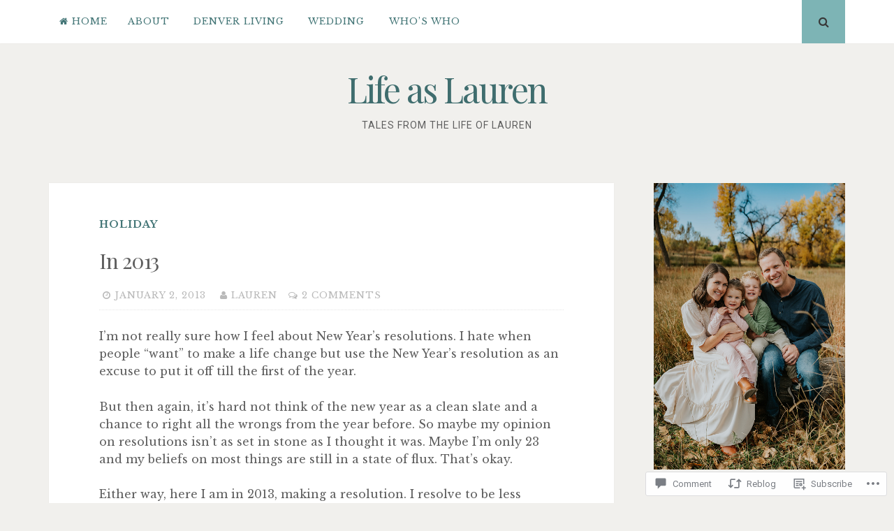

--- FILE ---
content_type: text/html; charset=UTF-8
request_url: https://lifeaslaurenblog.com/2013/01/02/in-2013/
body_size: 25831
content:
<!DOCTYPE html>
<html lang="en">
<head>
<meta charset="UTF-8">
<meta name="viewport" content="width=device-width, initial-scale=1">
<link rel="profile" href="http://gmpg.org/xfn/11">
<link rel="pingback" href="https://lifeaslaurenblog.com/xmlrpc.php">

<title>In 2013 &#8211; Life as Lauren</title>
<script type="text/javascript">
  WebFontConfig = {"google":{"families":["Libre+Baskerville:r,i,b,bi:latin,latin-ext"]},"api_url":"https:\/\/fonts-api.wp.com\/css"};
  (function() {
    var wf = document.createElement('script');
    wf.src = '/wp-content/plugins/custom-fonts/js/webfont.js';
    wf.type = 'text/javascript';
    wf.async = 'true';
    var s = document.getElementsByTagName('script')[0];
    s.parentNode.insertBefore(wf, s);
	})();
</script><style id="jetpack-custom-fonts-css">.wf-active body, .wf-active button, .wf-active input, .wf-active select, .wf-active textarea{font-family:"Libre Baskerville",serif}</style>
<meta name='robots' content='max-image-preview:large' />

<!-- Async WordPress.com Remote Login -->
<script id="wpcom_remote_login_js">
var wpcom_remote_login_extra_auth = '';
function wpcom_remote_login_remove_dom_node_id( element_id ) {
	var dom_node = document.getElementById( element_id );
	if ( dom_node ) { dom_node.parentNode.removeChild( dom_node ); }
}
function wpcom_remote_login_remove_dom_node_classes( class_name ) {
	var dom_nodes = document.querySelectorAll( '.' + class_name );
	for ( var i = 0; i < dom_nodes.length; i++ ) {
		dom_nodes[ i ].parentNode.removeChild( dom_nodes[ i ] );
	}
}
function wpcom_remote_login_final_cleanup() {
	wpcom_remote_login_remove_dom_node_classes( "wpcom_remote_login_msg" );
	wpcom_remote_login_remove_dom_node_id( "wpcom_remote_login_key" );
	wpcom_remote_login_remove_dom_node_id( "wpcom_remote_login_validate" );
	wpcom_remote_login_remove_dom_node_id( "wpcom_remote_login_js" );
	wpcom_remote_login_remove_dom_node_id( "wpcom_request_access_iframe" );
	wpcom_remote_login_remove_dom_node_id( "wpcom_request_access_styles" );
}

// Watch for messages back from the remote login
window.addEventListener( "message", function( e ) {
	if ( e.origin === "https://r-login.wordpress.com" ) {
		var data = {};
		try {
			data = JSON.parse( e.data );
		} catch( e ) {
			wpcom_remote_login_final_cleanup();
			return;
		}

		if ( data.msg === 'LOGIN' ) {
			// Clean up the login check iframe
			wpcom_remote_login_remove_dom_node_id( "wpcom_remote_login_key" );

			var id_regex = new RegExp( /^[0-9]+$/ );
			var token_regex = new RegExp( /^.*|.*|.*$/ );
			if (
				token_regex.test( data.token )
				&& id_regex.test( data.wpcomid )
			) {
				// We have everything we need to ask for a login
				var script = document.createElement( "script" );
				script.setAttribute( "id", "wpcom_remote_login_validate" );
				script.src = '/remote-login.php?wpcom_remote_login=validate'
					+ '&wpcomid=' + data.wpcomid
					+ '&token=' + encodeURIComponent( data.token )
					+ '&host=' + window.location.protocol
					+ '//' + window.location.hostname
					+ '&postid=1229'
					+ '&is_singular=1';
				document.body.appendChild( script );
			}

			return;
		}

		// Safari ITP, not logged in, so redirect
		if ( data.msg === 'LOGIN-REDIRECT' ) {
			window.location = 'https://wordpress.com/log-in?redirect_to=' + window.location.href;
			return;
		}

		// Safari ITP, storage access failed, remove the request
		if ( data.msg === 'LOGIN-REMOVE' ) {
			var css_zap = 'html { -webkit-transition: margin-top 1s; transition: margin-top 1s; } /* 9001 */ html { margin-top: 0 !important; } * html body { margin-top: 0 !important; } @media screen and ( max-width: 782px ) { html { margin-top: 0 !important; } * html body { margin-top: 0 !important; } }';
			var style_zap = document.createElement( 'style' );
			style_zap.type = 'text/css';
			style_zap.appendChild( document.createTextNode( css_zap ) );
			document.body.appendChild( style_zap );

			var e = document.getElementById( 'wpcom_request_access_iframe' );
			e.parentNode.removeChild( e );

			document.cookie = 'wordpress_com_login_access=denied; path=/; max-age=31536000';

			return;
		}

		// Safari ITP
		if ( data.msg === 'REQUEST_ACCESS' ) {
			console.log( 'request access: safari' );

			// Check ITP iframe enable/disable knob
			if ( wpcom_remote_login_extra_auth !== 'safari_itp_iframe' ) {
				return;
			}

			// If we are in a "private window" there is no ITP.
			var private_window = false;
			try {
				var opendb = window.openDatabase( null, null, null, null );
			} catch( e ) {
				private_window = true;
			}

			if ( private_window ) {
				console.log( 'private window' );
				return;
			}

			var iframe = document.createElement( 'iframe' );
			iframe.id = 'wpcom_request_access_iframe';
			iframe.setAttribute( 'scrolling', 'no' );
			iframe.setAttribute( 'sandbox', 'allow-storage-access-by-user-activation allow-scripts allow-same-origin allow-top-navigation-by-user-activation' );
			iframe.src = 'https://r-login.wordpress.com/remote-login.php?wpcom_remote_login=request_access&origin=' + encodeURIComponent( data.origin ) + '&wpcomid=' + encodeURIComponent( data.wpcomid );

			var css = 'html { -webkit-transition: margin-top 1s; transition: margin-top 1s; } /* 9001 */ html { margin-top: 46px !important; } * html body { margin-top: 46px !important; } @media screen and ( max-width: 660px ) { html { margin-top: 71px !important; } * html body { margin-top: 71px !important; } #wpcom_request_access_iframe { display: block; height: 71px !important; } } #wpcom_request_access_iframe { border: 0px; height: 46px; position: fixed; top: 0; left: 0; width: 100%; min-width: 100%; z-index: 99999; background: #23282d; } ';

			var style = document.createElement( 'style' );
			style.type = 'text/css';
			style.id = 'wpcom_request_access_styles';
			style.appendChild( document.createTextNode( css ) );
			document.body.appendChild( style );

			document.body.appendChild( iframe );
		}

		if ( data.msg === 'DONE' ) {
			wpcom_remote_login_final_cleanup();
		}
	}
}, false );

// Inject the remote login iframe after the page has had a chance to load
// more critical resources
window.addEventListener( "DOMContentLoaded", function( e ) {
	var iframe = document.createElement( "iframe" );
	iframe.style.display = "none";
	iframe.setAttribute( "scrolling", "no" );
	iframe.setAttribute( "id", "wpcom_remote_login_key" );
	iframe.src = "https://r-login.wordpress.com/remote-login.php"
		+ "?wpcom_remote_login=key"
		+ "&origin=aHR0cHM6Ly9saWZlYXNsYXVyZW5ibG9nLmNvbQ%3D%3D"
		+ "&wpcomid=38875326"
		+ "&time=" + Math.floor( Date.now() / 1000 );
	document.body.appendChild( iframe );
}, false );
</script>
<link rel='dns-prefetch' href='//s0.wp.com' />
<link rel='dns-prefetch' href='//widgets.wp.com' />
<link rel='dns-prefetch' href='//fonts-api.wp.com' />
<link rel="alternate" type="application/rss+xml" title="Life as Lauren &raquo; Feed" href="https://lifeaslaurenblog.com/feed/" />
<link rel="alternate" type="application/rss+xml" title="Life as Lauren &raquo; Comments Feed" href="https://lifeaslaurenblog.com/comments/feed/" />
<link rel="alternate" type="application/rss+xml" title="Life as Lauren &raquo; In 2013 Comments Feed" href="https://lifeaslaurenblog.com/2013/01/02/in-2013/feed/" />
	<script type="text/javascript">
		/* <![CDATA[ */
		function addLoadEvent(func) {
			var oldonload = window.onload;
			if (typeof window.onload != 'function') {
				window.onload = func;
			} else {
				window.onload = function () {
					oldonload();
					func();
				}
			}
		}
		/* ]]> */
	</script>
	<link crossorigin='anonymous' rel='stylesheet' id='all-css-0-1' href='/_static/??-eJxtzEkKgDAMQNELWYNjcSGeRdog1Q7BpHh9UQRBXD74fDhImRQFo0DIinxeXGRYUWg222PgHCEkmz0y7OhnQasosXxUGuYC/o/ebfh+b135FMZKd02th77t1hMpiDR+&cssminify=yes' type='text/css' media='all' />
<style id='wp-emoji-styles-inline-css'>

	img.wp-smiley, img.emoji {
		display: inline !important;
		border: none !important;
		box-shadow: none !important;
		height: 1em !important;
		width: 1em !important;
		margin: 0 0.07em !important;
		vertical-align: -0.1em !important;
		background: none !important;
		padding: 0 !important;
	}
/*# sourceURL=wp-emoji-styles-inline-css */
</style>
<link crossorigin='anonymous' rel='stylesheet' id='all-css-2-1' href='/wp-content/plugins/gutenberg-core/v22.2.0/build/styles/block-library/style.css?m=1764855221i&cssminify=yes' type='text/css' media='all' />
<style id='wp-block-library-inline-css'>
.has-text-align-justify {
	text-align:justify;
}
.has-text-align-justify{text-align:justify;}

/*# sourceURL=wp-block-library-inline-css */
</style><style id='global-styles-inline-css'>
:root{--wp--preset--aspect-ratio--square: 1;--wp--preset--aspect-ratio--4-3: 4/3;--wp--preset--aspect-ratio--3-4: 3/4;--wp--preset--aspect-ratio--3-2: 3/2;--wp--preset--aspect-ratio--2-3: 2/3;--wp--preset--aspect-ratio--16-9: 16/9;--wp--preset--aspect-ratio--9-16: 9/16;--wp--preset--color--black: #000000;--wp--preset--color--cyan-bluish-gray: #abb8c3;--wp--preset--color--white: #ffffff;--wp--preset--color--pale-pink: #f78da7;--wp--preset--color--vivid-red: #cf2e2e;--wp--preset--color--luminous-vivid-orange: #ff6900;--wp--preset--color--luminous-vivid-amber: #fcb900;--wp--preset--color--light-green-cyan: #7bdcb5;--wp--preset--color--vivid-green-cyan: #00d084;--wp--preset--color--pale-cyan-blue: #8ed1fc;--wp--preset--color--vivid-cyan-blue: #0693e3;--wp--preset--color--vivid-purple: #9b51e0;--wp--preset--gradient--vivid-cyan-blue-to-vivid-purple: linear-gradient(135deg,rgb(6,147,227) 0%,rgb(155,81,224) 100%);--wp--preset--gradient--light-green-cyan-to-vivid-green-cyan: linear-gradient(135deg,rgb(122,220,180) 0%,rgb(0,208,130) 100%);--wp--preset--gradient--luminous-vivid-amber-to-luminous-vivid-orange: linear-gradient(135deg,rgb(252,185,0) 0%,rgb(255,105,0) 100%);--wp--preset--gradient--luminous-vivid-orange-to-vivid-red: linear-gradient(135deg,rgb(255,105,0) 0%,rgb(207,46,46) 100%);--wp--preset--gradient--very-light-gray-to-cyan-bluish-gray: linear-gradient(135deg,rgb(238,238,238) 0%,rgb(169,184,195) 100%);--wp--preset--gradient--cool-to-warm-spectrum: linear-gradient(135deg,rgb(74,234,220) 0%,rgb(151,120,209) 20%,rgb(207,42,186) 40%,rgb(238,44,130) 60%,rgb(251,105,98) 80%,rgb(254,248,76) 100%);--wp--preset--gradient--blush-light-purple: linear-gradient(135deg,rgb(255,206,236) 0%,rgb(152,150,240) 100%);--wp--preset--gradient--blush-bordeaux: linear-gradient(135deg,rgb(254,205,165) 0%,rgb(254,45,45) 50%,rgb(107,0,62) 100%);--wp--preset--gradient--luminous-dusk: linear-gradient(135deg,rgb(255,203,112) 0%,rgb(199,81,192) 50%,rgb(65,88,208) 100%);--wp--preset--gradient--pale-ocean: linear-gradient(135deg,rgb(255,245,203) 0%,rgb(182,227,212) 50%,rgb(51,167,181) 100%);--wp--preset--gradient--electric-grass: linear-gradient(135deg,rgb(202,248,128) 0%,rgb(113,206,126) 100%);--wp--preset--gradient--midnight: linear-gradient(135deg,rgb(2,3,129) 0%,rgb(40,116,252) 100%);--wp--preset--font-size--small: 13px;--wp--preset--font-size--medium: 20px;--wp--preset--font-size--large: 36px;--wp--preset--font-size--x-large: 42px;--wp--preset--font-family--albert-sans: 'Albert Sans', sans-serif;--wp--preset--font-family--alegreya: Alegreya, serif;--wp--preset--font-family--arvo: Arvo, serif;--wp--preset--font-family--bodoni-moda: 'Bodoni Moda', serif;--wp--preset--font-family--bricolage-grotesque: 'Bricolage Grotesque', sans-serif;--wp--preset--font-family--cabin: Cabin, sans-serif;--wp--preset--font-family--chivo: Chivo, sans-serif;--wp--preset--font-family--commissioner: Commissioner, sans-serif;--wp--preset--font-family--cormorant: Cormorant, serif;--wp--preset--font-family--courier-prime: 'Courier Prime', monospace;--wp--preset--font-family--crimson-pro: 'Crimson Pro', serif;--wp--preset--font-family--dm-mono: 'DM Mono', monospace;--wp--preset--font-family--dm-sans: 'DM Sans', sans-serif;--wp--preset--font-family--dm-serif-display: 'DM Serif Display', serif;--wp--preset--font-family--domine: Domine, serif;--wp--preset--font-family--eb-garamond: 'EB Garamond', serif;--wp--preset--font-family--epilogue: Epilogue, sans-serif;--wp--preset--font-family--fahkwang: Fahkwang, sans-serif;--wp--preset--font-family--figtree: Figtree, sans-serif;--wp--preset--font-family--fira-sans: 'Fira Sans', sans-serif;--wp--preset--font-family--fjalla-one: 'Fjalla One', sans-serif;--wp--preset--font-family--fraunces: Fraunces, serif;--wp--preset--font-family--gabarito: Gabarito, system-ui;--wp--preset--font-family--ibm-plex-mono: 'IBM Plex Mono', monospace;--wp--preset--font-family--ibm-plex-sans: 'IBM Plex Sans', sans-serif;--wp--preset--font-family--ibarra-real-nova: 'Ibarra Real Nova', serif;--wp--preset--font-family--instrument-serif: 'Instrument Serif', serif;--wp--preset--font-family--inter: Inter, sans-serif;--wp--preset--font-family--josefin-sans: 'Josefin Sans', sans-serif;--wp--preset--font-family--jost: Jost, sans-serif;--wp--preset--font-family--libre-baskerville: 'Libre Baskerville', serif;--wp--preset--font-family--libre-franklin: 'Libre Franklin', sans-serif;--wp--preset--font-family--literata: Literata, serif;--wp--preset--font-family--lora: Lora, serif;--wp--preset--font-family--merriweather: Merriweather, serif;--wp--preset--font-family--montserrat: Montserrat, sans-serif;--wp--preset--font-family--newsreader: Newsreader, serif;--wp--preset--font-family--noto-sans-mono: 'Noto Sans Mono', sans-serif;--wp--preset--font-family--nunito: Nunito, sans-serif;--wp--preset--font-family--open-sans: 'Open Sans', sans-serif;--wp--preset--font-family--overpass: Overpass, sans-serif;--wp--preset--font-family--pt-serif: 'PT Serif', serif;--wp--preset--font-family--petrona: Petrona, serif;--wp--preset--font-family--piazzolla: Piazzolla, serif;--wp--preset--font-family--playfair-display: 'Playfair Display', serif;--wp--preset--font-family--plus-jakarta-sans: 'Plus Jakarta Sans', sans-serif;--wp--preset--font-family--poppins: Poppins, sans-serif;--wp--preset--font-family--raleway: Raleway, sans-serif;--wp--preset--font-family--roboto: Roboto, sans-serif;--wp--preset--font-family--roboto-slab: 'Roboto Slab', serif;--wp--preset--font-family--rubik: Rubik, sans-serif;--wp--preset--font-family--rufina: Rufina, serif;--wp--preset--font-family--sora: Sora, sans-serif;--wp--preset--font-family--source-sans-3: 'Source Sans 3', sans-serif;--wp--preset--font-family--source-serif-4: 'Source Serif 4', serif;--wp--preset--font-family--space-mono: 'Space Mono', monospace;--wp--preset--font-family--syne: Syne, sans-serif;--wp--preset--font-family--texturina: Texturina, serif;--wp--preset--font-family--urbanist: Urbanist, sans-serif;--wp--preset--font-family--work-sans: 'Work Sans', sans-serif;--wp--preset--spacing--20: 0.44rem;--wp--preset--spacing--30: 0.67rem;--wp--preset--spacing--40: 1rem;--wp--preset--spacing--50: 1.5rem;--wp--preset--spacing--60: 2.25rem;--wp--preset--spacing--70: 3.38rem;--wp--preset--spacing--80: 5.06rem;--wp--preset--shadow--natural: 6px 6px 9px rgba(0, 0, 0, 0.2);--wp--preset--shadow--deep: 12px 12px 50px rgba(0, 0, 0, 0.4);--wp--preset--shadow--sharp: 6px 6px 0px rgba(0, 0, 0, 0.2);--wp--preset--shadow--outlined: 6px 6px 0px -3px rgb(255, 255, 255), 6px 6px rgb(0, 0, 0);--wp--preset--shadow--crisp: 6px 6px 0px rgb(0, 0, 0);}:where(.is-layout-flex){gap: 0.5em;}:where(.is-layout-grid){gap: 0.5em;}body .is-layout-flex{display: flex;}.is-layout-flex{flex-wrap: wrap;align-items: center;}.is-layout-flex > :is(*, div){margin: 0;}body .is-layout-grid{display: grid;}.is-layout-grid > :is(*, div){margin: 0;}:where(.wp-block-columns.is-layout-flex){gap: 2em;}:where(.wp-block-columns.is-layout-grid){gap: 2em;}:where(.wp-block-post-template.is-layout-flex){gap: 1.25em;}:where(.wp-block-post-template.is-layout-grid){gap: 1.25em;}.has-black-color{color: var(--wp--preset--color--black) !important;}.has-cyan-bluish-gray-color{color: var(--wp--preset--color--cyan-bluish-gray) !important;}.has-white-color{color: var(--wp--preset--color--white) !important;}.has-pale-pink-color{color: var(--wp--preset--color--pale-pink) !important;}.has-vivid-red-color{color: var(--wp--preset--color--vivid-red) !important;}.has-luminous-vivid-orange-color{color: var(--wp--preset--color--luminous-vivid-orange) !important;}.has-luminous-vivid-amber-color{color: var(--wp--preset--color--luminous-vivid-amber) !important;}.has-light-green-cyan-color{color: var(--wp--preset--color--light-green-cyan) !important;}.has-vivid-green-cyan-color{color: var(--wp--preset--color--vivid-green-cyan) !important;}.has-pale-cyan-blue-color{color: var(--wp--preset--color--pale-cyan-blue) !important;}.has-vivid-cyan-blue-color{color: var(--wp--preset--color--vivid-cyan-blue) !important;}.has-vivid-purple-color{color: var(--wp--preset--color--vivid-purple) !important;}.has-black-background-color{background-color: var(--wp--preset--color--black) !important;}.has-cyan-bluish-gray-background-color{background-color: var(--wp--preset--color--cyan-bluish-gray) !important;}.has-white-background-color{background-color: var(--wp--preset--color--white) !important;}.has-pale-pink-background-color{background-color: var(--wp--preset--color--pale-pink) !important;}.has-vivid-red-background-color{background-color: var(--wp--preset--color--vivid-red) !important;}.has-luminous-vivid-orange-background-color{background-color: var(--wp--preset--color--luminous-vivid-orange) !important;}.has-luminous-vivid-amber-background-color{background-color: var(--wp--preset--color--luminous-vivid-amber) !important;}.has-light-green-cyan-background-color{background-color: var(--wp--preset--color--light-green-cyan) !important;}.has-vivid-green-cyan-background-color{background-color: var(--wp--preset--color--vivid-green-cyan) !important;}.has-pale-cyan-blue-background-color{background-color: var(--wp--preset--color--pale-cyan-blue) !important;}.has-vivid-cyan-blue-background-color{background-color: var(--wp--preset--color--vivid-cyan-blue) !important;}.has-vivid-purple-background-color{background-color: var(--wp--preset--color--vivid-purple) !important;}.has-black-border-color{border-color: var(--wp--preset--color--black) !important;}.has-cyan-bluish-gray-border-color{border-color: var(--wp--preset--color--cyan-bluish-gray) !important;}.has-white-border-color{border-color: var(--wp--preset--color--white) !important;}.has-pale-pink-border-color{border-color: var(--wp--preset--color--pale-pink) !important;}.has-vivid-red-border-color{border-color: var(--wp--preset--color--vivid-red) !important;}.has-luminous-vivid-orange-border-color{border-color: var(--wp--preset--color--luminous-vivid-orange) !important;}.has-luminous-vivid-amber-border-color{border-color: var(--wp--preset--color--luminous-vivid-amber) !important;}.has-light-green-cyan-border-color{border-color: var(--wp--preset--color--light-green-cyan) !important;}.has-vivid-green-cyan-border-color{border-color: var(--wp--preset--color--vivid-green-cyan) !important;}.has-pale-cyan-blue-border-color{border-color: var(--wp--preset--color--pale-cyan-blue) !important;}.has-vivid-cyan-blue-border-color{border-color: var(--wp--preset--color--vivid-cyan-blue) !important;}.has-vivid-purple-border-color{border-color: var(--wp--preset--color--vivid-purple) !important;}.has-vivid-cyan-blue-to-vivid-purple-gradient-background{background: var(--wp--preset--gradient--vivid-cyan-blue-to-vivid-purple) !important;}.has-light-green-cyan-to-vivid-green-cyan-gradient-background{background: var(--wp--preset--gradient--light-green-cyan-to-vivid-green-cyan) !important;}.has-luminous-vivid-amber-to-luminous-vivid-orange-gradient-background{background: var(--wp--preset--gradient--luminous-vivid-amber-to-luminous-vivid-orange) !important;}.has-luminous-vivid-orange-to-vivid-red-gradient-background{background: var(--wp--preset--gradient--luminous-vivid-orange-to-vivid-red) !important;}.has-very-light-gray-to-cyan-bluish-gray-gradient-background{background: var(--wp--preset--gradient--very-light-gray-to-cyan-bluish-gray) !important;}.has-cool-to-warm-spectrum-gradient-background{background: var(--wp--preset--gradient--cool-to-warm-spectrum) !important;}.has-blush-light-purple-gradient-background{background: var(--wp--preset--gradient--blush-light-purple) !important;}.has-blush-bordeaux-gradient-background{background: var(--wp--preset--gradient--blush-bordeaux) !important;}.has-luminous-dusk-gradient-background{background: var(--wp--preset--gradient--luminous-dusk) !important;}.has-pale-ocean-gradient-background{background: var(--wp--preset--gradient--pale-ocean) !important;}.has-electric-grass-gradient-background{background: var(--wp--preset--gradient--electric-grass) !important;}.has-midnight-gradient-background{background: var(--wp--preset--gradient--midnight) !important;}.has-small-font-size{font-size: var(--wp--preset--font-size--small) !important;}.has-medium-font-size{font-size: var(--wp--preset--font-size--medium) !important;}.has-large-font-size{font-size: var(--wp--preset--font-size--large) !important;}.has-x-large-font-size{font-size: var(--wp--preset--font-size--x-large) !important;}.has-albert-sans-font-family{font-family: var(--wp--preset--font-family--albert-sans) !important;}.has-alegreya-font-family{font-family: var(--wp--preset--font-family--alegreya) !important;}.has-arvo-font-family{font-family: var(--wp--preset--font-family--arvo) !important;}.has-bodoni-moda-font-family{font-family: var(--wp--preset--font-family--bodoni-moda) !important;}.has-bricolage-grotesque-font-family{font-family: var(--wp--preset--font-family--bricolage-grotesque) !important;}.has-cabin-font-family{font-family: var(--wp--preset--font-family--cabin) !important;}.has-chivo-font-family{font-family: var(--wp--preset--font-family--chivo) !important;}.has-commissioner-font-family{font-family: var(--wp--preset--font-family--commissioner) !important;}.has-cormorant-font-family{font-family: var(--wp--preset--font-family--cormorant) !important;}.has-courier-prime-font-family{font-family: var(--wp--preset--font-family--courier-prime) !important;}.has-crimson-pro-font-family{font-family: var(--wp--preset--font-family--crimson-pro) !important;}.has-dm-mono-font-family{font-family: var(--wp--preset--font-family--dm-mono) !important;}.has-dm-sans-font-family{font-family: var(--wp--preset--font-family--dm-sans) !important;}.has-dm-serif-display-font-family{font-family: var(--wp--preset--font-family--dm-serif-display) !important;}.has-domine-font-family{font-family: var(--wp--preset--font-family--domine) !important;}.has-eb-garamond-font-family{font-family: var(--wp--preset--font-family--eb-garamond) !important;}.has-epilogue-font-family{font-family: var(--wp--preset--font-family--epilogue) !important;}.has-fahkwang-font-family{font-family: var(--wp--preset--font-family--fahkwang) !important;}.has-figtree-font-family{font-family: var(--wp--preset--font-family--figtree) !important;}.has-fira-sans-font-family{font-family: var(--wp--preset--font-family--fira-sans) !important;}.has-fjalla-one-font-family{font-family: var(--wp--preset--font-family--fjalla-one) !important;}.has-fraunces-font-family{font-family: var(--wp--preset--font-family--fraunces) !important;}.has-gabarito-font-family{font-family: var(--wp--preset--font-family--gabarito) !important;}.has-ibm-plex-mono-font-family{font-family: var(--wp--preset--font-family--ibm-plex-mono) !important;}.has-ibm-plex-sans-font-family{font-family: var(--wp--preset--font-family--ibm-plex-sans) !important;}.has-ibarra-real-nova-font-family{font-family: var(--wp--preset--font-family--ibarra-real-nova) !important;}.has-instrument-serif-font-family{font-family: var(--wp--preset--font-family--instrument-serif) !important;}.has-inter-font-family{font-family: var(--wp--preset--font-family--inter) !important;}.has-josefin-sans-font-family{font-family: var(--wp--preset--font-family--josefin-sans) !important;}.has-jost-font-family{font-family: var(--wp--preset--font-family--jost) !important;}.has-libre-baskerville-font-family{font-family: var(--wp--preset--font-family--libre-baskerville) !important;}.has-libre-franklin-font-family{font-family: var(--wp--preset--font-family--libre-franklin) !important;}.has-literata-font-family{font-family: var(--wp--preset--font-family--literata) !important;}.has-lora-font-family{font-family: var(--wp--preset--font-family--lora) !important;}.has-merriweather-font-family{font-family: var(--wp--preset--font-family--merriweather) !important;}.has-montserrat-font-family{font-family: var(--wp--preset--font-family--montserrat) !important;}.has-newsreader-font-family{font-family: var(--wp--preset--font-family--newsreader) !important;}.has-noto-sans-mono-font-family{font-family: var(--wp--preset--font-family--noto-sans-mono) !important;}.has-nunito-font-family{font-family: var(--wp--preset--font-family--nunito) !important;}.has-open-sans-font-family{font-family: var(--wp--preset--font-family--open-sans) !important;}.has-overpass-font-family{font-family: var(--wp--preset--font-family--overpass) !important;}.has-pt-serif-font-family{font-family: var(--wp--preset--font-family--pt-serif) !important;}.has-petrona-font-family{font-family: var(--wp--preset--font-family--petrona) !important;}.has-piazzolla-font-family{font-family: var(--wp--preset--font-family--piazzolla) !important;}.has-playfair-display-font-family{font-family: var(--wp--preset--font-family--playfair-display) !important;}.has-plus-jakarta-sans-font-family{font-family: var(--wp--preset--font-family--plus-jakarta-sans) !important;}.has-poppins-font-family{font-family: var(--wp--preset--font-family--poppins) !important;}.has-raleway-font-family{font-family: var(--wp--preset--font-family--raleway) !important;}.has-roboto-font-family{font-family: var(--wp--preset--font-family--roboto) !important;}.has-roboto-slab-font-family{font-family: var(--wp--preset--font-family--roboto-slab) !important;}.has-rubik-font-family{font-family: var(--wp--preset--font-family--rubik) !important;}.has-rufina-font-family{font-family: var(--wp--preset--font-family--rufina) !important;}.has-sora-font-family{font-family: var(--wp--preset--font-family--sora) !important;}.has-source-sans-3-font-family{font-family: var(--wp--preset--font-family--source-sans-3) !important;}.has-source-serif-4-font-family{font-family: var(--wp--preset--font-family--source-serif-4) !important;}.has-space-mono-font-family{font-family: var(--wp--preset--font-family--space-mono) !important;}.has-syne-font-family{font-family: var(--wp--preset--font-family--syne) !important;}.has-texturina-font-family{font-family: var(--wp--preset--font-family--texturina) !important;}.has-urbanist-font-family{font-family: var(--wp--preset--font-family--urbanist) !important;}.has-work-sans-font-family{font-family: var(--wp--preset--font-family--work-sans) !important;}
/*# sourceURL=global-styles-inline-css */
</style>

<style id='classic-theme-styles-inline-css'>
/*! This file is auto-generated */
.wp-block-button__link{color:#fff;background-color:#32373c;border-radius:9999px;box-shadow:none;text-decoration:none;padding:calc(.667em + 2px) calc(1.333em + 2px);font-size:1.125em}.wp-block-file__button{background:#32373c;color:#fff;text-decoration:none}
/*# sourceURL=/wp-includes/css/classic-themes.min.css */
</style>
<link crossorigin='anonymous' rel='stylesheet' id='all-css-4-1' href='/_static/??-eJx9j9sOwjAIhl/ISjTzdGF8FNMD0c7RNYVuPr4sy27U7IbADx8/wJiN75NgEqBqclcfMTH4vqDqlK2AThCGaLFD0rGtZ97Af2yM4YGiOC+5EXyvI1ltjHO5ILPRSLGSkad68RrXomTrX0alecXcAK5p6d0HTKEvYKv0ZEWi/6GAiwdXYxdgwOLUWcXpS/6up1tudN2djud9c2maQ/sBK5V29A==&cssminify=yes' type='text/css' media='all' />
<link rel='stylesheet' id='verbum-gutenberg-css-css' href='https://widgets.wp.com/verbum-block-editor/block-editor.css?ver=1738686361' media='all' />
<link crossorigin='anonymous' rel='stylesheet' id='all-css-6-1' href='/_static/??/wp-content/themes/pub/nucleare/style.css,/wp-content/mu-plugins/jetpack-plugin/sun/_inc/genericons/genericons/genericons.css?m=1753279645j&cssminify=yes' type='text/css' media='all' />
<link rel='stylesheet' id='nucleare-fonts-css' href='https://fonts-api.wp.com/css?family=Roboto%3A400%2C700%2C700italic%2C400italic%7CPlayfair+Display%3A400%2C400italic%2C700italic%2C700&#038;subset=latin%2Clatin-ext' media='all' />
<link crossorigin='anonymous' rel='stylesheet' id='all-css-8-1' href='/_static/??-eJx9y80OwiAMB/AXsjZLMOrB+CyMdAxTWkIhe/0xL+rF2/8jP9wKBJVG0rCtlMmw9BmlByZfCYMZLuMHv5FppvMYTviFcofCPSYxrDSzxhHjm33qPxRJgTX4llR+CizsUz3oMz8md7k7d7tO7rUDjnZBsA==&cssminify=yes' type='text/css' media='all' />
<link crossorigin='anonymous' rel='stylesheet' id='print-css-9-1' href='/wp-content/mu-plugins/global-print/global-print.css?m=1465851035i&cssminify=yes' type='text/css' media='print' />
<link crossorigin='anonymous' rel='stylesheet' id='all-css-10-1' href='/wp-content/themes/pub/nucleare/inc/style-wpcom.css?m=1428690127i&cssminify=yes' type='text/css' media='all' />
<style id='jetpack-global-styles-frontend-style-inline-css'>
:root { --font-headings: unset; --font-base: unset; --font-headings-default: -apple-system,BlinkMacSystemFont,"Segoe UI",Roboto,Oxygen-Sans,Ubuntu,Cantarell,"Helvetica Neue",sans-serif; --font-base-default: -apple-system,BlinkMacSystemFont,"Segoe UI",Roboto,Oxygen-Sans,Ubuntu,Cantarell,"Helvetica Neue",sans-serif;}
/*# sourceURL=jetpack-global-styles-frontend-style-inline-css */
</style>
<link crossorigin='anonymous' rel='stylesheet' id='all-css-12-1' href='/_static/??-eJyNjcsKAjEMRX/IGtQZBxfip0hMS9sxTYppGfx7H7gRN+7ugcs5sFRHKi1Ig9Jd5R6zGMyhVaTrh8G6QFHfORhYwlvw6P39PbPENZmt4G/ROQuBKWVkxxrVvuBH1lIoz2waILJekF+HUzlupnG3nQ77YZwfuRJIaQ==&cssminify=yes' type='text/css' media='all' />
<script type="text/javascript" id="jetpack_related-posts-js-extra">
/* <![CDATA[ */
var related_posts_js_options = {"post_heading":"h4"};
//# sourceURL=jetpack_related-posts-js-extra
/* ]]> */
</script>
<script type="text/javascript" id="wpcom-actionbar-placeholder-js-extra">
/* <![CDATA[ */
var actionbardata = {"siteID":"38875326","postID":"1229","siteURL":"https://lifeaslaurenblog.com","xhrURL":"https://lifeaslaurenblog.com/wp-admin/admin-ajax.php","nonce":"40de9bb5a6","isLoggedIn":"","statusMessage":"","subsEmailDefault":"instantly","proxyScriptUrl":"https://s0.wp.com/wp-content/js/wpcom-proxy-request.js?m=1513050504i&amp;ver=20211021","shortlink":"https://wp.me/p2D7fo-jP","i18n":{"followedText":"New posts from this site will now appear in your \u003Ca href=\"https://wordpress.com/reader\"\u003EReader\u003C/a\u003E","foldBar":"Collapse this bar","unfoldBar":"Expand this bar","shortLinkCopied":"Shortlink copied to clipboard."}};
//# sourceURL=wpcom-actionbar-placeholder-js-extra
/* ]]> */
</script>
<script type="text/javascript" id="jetpack-mu-wpcom-settings-js-before">
/* <![CDATA[ */
var JETPACK_MU_WPCOM_SETTINGS = {"assetsUrl":"https://s0.wp.com/wp-content/mu-plugins/jetpack-mu-wpcom-plugin/sun/jetpack_vendor/automattic/jetpack-mu-wpcom/src/build/"};
//# sourceURL=jetpack-mu-wpcom-settings-js-before
/* ]]> */
</script>
<script crossorigin='anonymous' type='text/javascript'  src='/_static/??/wp-content/mu-plugins/jetpack-plugin/sun/_inc/build/related-posts/related-posts.min.js,/wp-content/js/rlt-proxy.js?m=1755011788j'></script>
<script type="text/javascript" id="rlt-proxy-js-after">
/* <![CDATA[ */
	rltInitialize( {"token":null,"iframeOrigins":["https:\/\/widgets.wp.com"]} );
//# sourceURL=rlt-proxy-js-after
/* ]]> */
</script>
<link rel="EditURI" type="application/rsd+xml" title="RSD" href="https://lifeaslaurenblog.wordpress.com/xmlrpc.php?rsd" />
<meta name="generator" content="WordPress.com" />
<link rel="canonical" href="https://lifeaslaurenblog.com/2013/01/02/in-2013/" />
<link rel='shortlink' href='https://wp.me/p2D7fo-jP' />
<link rel="alternate" type="application/json+oembed" href="https://public-api.wordpress.com/oembed/?format=json&amp;url=https%3A%2F%2Flifeaslaurenblog.com%2F2013%2F01%2F02%2Fin-2013%2F&amp;for=wpcom-auto-discovery" /><link rel="alternate" type="application/xml+oembed" href="https://public-api.wordpress.com/oembed/?format=xml&amp;url=https%3A%2F%2Flifeaslaurenblog.com%2F2013%2F01%2F02%2Fin-2013%2F&amp;for=wpcom-auto-discovery" />
<!-- Jetpack Open Graph Tags -->
<meta property="og:type" content="article" />
<meta property="og:title" content="In 2013" />
<meta property="og:url" content="https://lifeaslaurenblog.com/2013/01/02/in-2013/" />
<meta property="og:description" content="I&#8217;m not really sure how I feel about New Year&#8217;s resolutions. I hate when people &#8220;want&#8221; to make a life change but use the New Year&#8217;s resolution as an excuse to put it o…" />
<meta property="article:published_time" content="2013-01-02T16:24:10+00:00" />
<meta property="article:modified_time" content="2013-01-03T02:03:01+00:00" />
<meta property="og:site_name" content="Life as Lauren" />
<meta property="og:image" content="https://s0.wp.com/_si/?t=[base64].buO4vUNrZUInifW6b5QuKk-vWblR0UJQ4UxuznBxodAMQ" />
<meta property="og:image:width" content="1200" />
<meta property="og:image:height" content="630" />
<meta property="og:image:alt" content="" />
<meta property="og:locale" content="en_US" />
<meta property="article:publisher" content="https://www.facebook.com/WordPresscom" />
<meta name="twitter:creator" content="@lauren_dorsey" />
<meta name="twitter:text:title" content="In 2013" />
<meta name="twitter:image" content="https://secure.gravatar.com/blavatar/7a00c718ee2781b88b118ea73259c88ee0678002bcb1372e049c16c4da863906?s=240" />
<meta name="twitter:card" content="summary" />

<!-- End Jetpack Open Graph Tags -->
<link rel="shortcut icon" type="image/x-icon" href="https://secure.gravatar.com/blavatar/7a00c718ee2781b88b118ea73259c88ee0678002bcb1372e049c16c4da863906?s=32" sizes="16x16" />
<link rel="icon" type="image/x-icon" href="https://secure.gravatar.com/blavatar/7a00c718ee2781b88b118ea73259c88ee0678002bcb1372e049c16c4da863906?s=32" sizes="16x16" />
<link rel="apple-touch-icon" href="https://secure.gravatar.com/blavatar/7a00c718ee2781b88b118ea73259c88ee0678002bcb1372e049c16c4da863906?s=114" />
<link rel='openid.server' href='https://lifeaslaurenblog.com/?openidserver=1' />
<link rel='openid.delegate' href='https://lifeaslaurenblog.com/' />
<link rel="search" type="application/opensearchdescription+xml" href="https://lifeaslaurenblog.com/osd.xml" title="Life as Lauren" />
<link rel="search" type="application/opensearchdescription+xml" href="https://s1.wp.com/opensearch.xml" title="WordPress.com" />
<meta name="theme-color" content="#f1f0ed" />
		<style type="text/css">
			.recentcomments a {
				display: inline !important;
				padding: 0 !important;
				margin: 0 !important;
			}

			table.recentcommentsavatartop img.avatar, table.recentcommentsavatarend img.avatar {
				border: 0px;
				margin: 0;
			}

			table.recentcommentsavatartop a, table.recentcommentsavatarend a {
				border: 0px !important;
				background-color: transparent !important;
			}

			td.recentcommentsavatarend, td.recentcommentsavatartop {
				padding: 0px 0px 1px 0px;
				margin: 0px;
			}

			td.recentcommentstextend {
				border: none !important;
				padding: 0px 0px 2px 10px;
			}

			.rtl td.recentcommentstextend {
				padding: 0px 10px 2px 0px;
			}

			td.recentcommentstexttop {
				border: none;
				padding: 0px 0px 0px 10px;
			}

			.rtl td.recentcommentstexttop {
				padding: 0px 10px 0px 0px;
			}
		</style>
		<meta name="description" content="I&#039;m not really sure how I feel about New Year&#039;s resolutions. I hate when people &quot;want&quot; to make a life change but use the New Year&#039;s resolution as an excuse to put it off till the first of the year. But then again, it&#039;s hard not think of the new year as a clean slate&hellip;" />
<style type="text/css" id="custom-background-css">
body.custom-background { background-color: #f1f0ed; }
</style>
	<style type="text/css" id="custom-colors-css">#wp-calendar > caption, .menu-toggle:focus, .menu-toggle:hover { color: #383838;}
.social-links .top-search { color: #383838;}
.widget.wp_widget_tag_cloud a, .more-link, .button, button, input[type="button"], input[type="reset"], input[type="submit"], #infinite-handle span { color: #383838;}
.social-links .top-search:hover, .button:hover, button:hover, input[type="button"]:hover, input[type="reset"]:hover, input[type="submit"]:hover, #infinite-handle span:hover, .button:focus, button:focus, input[type="button"]:focus, input[type="reset"]:focus, input[type="submit"]:focus, #infinite-handle span:focus, .button:active, button:active, input[type="button"]:active, input[type="reset"]:active, input[type="submit"]:active, #infinite-handle span:active { color: #424242;}
.widget, .widget a:hover, .widget a:focus, .widget a:active { color: #5E5E5E;}
.site-title a:hover, .site-title a:focus, .site-title a:active { color: #5E5E5E;}
.site-info, .site-description { color: #5E5E5E;}
body { background-color: #f1f0ed;}
.widget.wp_widget_tag_cloud a, .more-link, .button, button, input[type="button"], input[type="reset"], input[type="submit"], #infinite-handle span { background-color: #7db4b5;}
#wp-calendar > caption { background-color: #7db4b5;}
.social-links .top-search { background-color: #7db4b5;}
#wp-calendar tbody td#today, blockquote, .main-navigation div > ul > li > ul > li:first-child { border-color: #7db4b5;}
.main-navigation div > ul > li > ul::before { border-bottom-color: #7db4b5;}
.entry-featured-image, .menu-toggle:focus, .menu-toggle:hover { background-color: #7db4b5;}
.widget a, .site-info a, .site-title a { color: #3F6D6E;}
.main-navigation a { color: #447677;}
.social-links a:hover { color: #447677;}
.entry-title a:hover, .entry-title a:focus, a { color: #447677;}
</style>
</head>

<body class="wp-singular post-template-default single single-post postid-1229 single-format-standard custom-background wp-theme-pubnucleare customizer-styles-applied jetpack-reblog-enabled custom-colors">
<div id="page" class="hfeed site">
	<a class="skip-link screen-reader-text" href="#content">Skip to content</a>

	<div class="navigation-bar clear">
		<div class="navigation-block">
			<nav id="site-navigation" class="main-navigation" role="navigation">
				<button class="menu-toggle" aria-controls="menu" aria-expanded="false"><i class="fa fa-bars"></i><span class="screen-reader-text">Open Menu</span></button>
				<div class="menu"><ul>
<li ><a href="https://lifeaslaurenblog.com/">Home</a></li><li class="page_item page-item-2"><a href="https://lifeaslaurenblog.com/about/">About</a></li>
<li class="page_item page-item-3505"><a href="https://lifeaslaurenblog.com/denver-living/">Denver Living</a></li>
<li class="page_item page-item-5127"><a href="https://lifeaslaurenblog.com/wedding/">Wedding</a></li>
<li class="page_item page-item-29"><a href="https://lifeaslaurenblog.com/whos-who/">Who&#8217;s Who</a></li>
</ul></div>
			</nav><!-- #site-navigation -->

							<div class="social-links">
					
											<div class="open-search top-search"><i class="fa fa-search"><span class="screen-reader-text">Search</span></i></div>
									</div>
					</div>
	</div>

			<div class="search-full">
			<div class="search-container">
				<form role="search" method="get" class="search-form" action="https://lifeaslaurenblog.com/">
				<label>
					<span class="screen-reader-text">Search for:</span>
					<input type="search" class="search-field" placeholder="Search &hellip;" value="" name="s" />
				</label>
				<input type="submit" class="search-submit" value="Search" />
			</form>				<span><a class="close-search"><i class="fa fa-close space-right"></i>Close</a></span>
			</div>
		</div>
	
	<header id="masthead" class="site-header" role="banner">
		<div class="site-branding">
									<h1 class="site-title"><a href="https://lifeaslaurenblog.com/" rel="home">Life as Lauren</a></h1>
			<h2 class="site-description">Tales from the life of Lauren</h2>
		</div><!-- .site-branding -->
	</header><!-- #masthead -->

	<div id="content" class="site-content">

	<div id="primary" class="content-area">
		<main id="main" class="site-main" role="main">

		
			<article id="post-1229" class="post-1229 post type-post status-publish format-standard hentry category-holiday tag-755991 tag-change tag-fear tag-new-beginning tag-new-goals tag-new-things tag-new-year tag-resolutions">
		<header class="entry-header">
		<div class="entry-category">
			<span class="cat-links"><a href="https://lifeaslaurenblog.com/category/holiday/" rel="category tag">Holiday</a></span>		</div><!-- .entry-meta -->
		<h1 class="entry-title">In 2013</h1>		<div class="entry-meta small-part">
			<span class="posted-on"><i class="fa fa-clock-o space-left-right"></i><a href="https://lifeaslaurenblog.com/2013/01/02/in-2013/" rel="bookmark"><time class="entry-date published" datetime="2013-01-02T09:24:10-07:00">January 2, 2013</time><time class="updated" datetime="2013-01-02T19:03:01-07:00">January 2, 2013</time></a></span><span class="byline"> <i class="fa fa-user space-left-right"></i><span class="author vcard"><a class="url fn n" href="https://lifeaslaurenblog.com/author/laurenadorsey/">Lauren</a></span></span><span class="comments-link"><i class="fa fa-comments-o space-left-right"></i><a href="https://lifeaslaurenblog.com/2013/01/02/in-2013/#comments">2 Comments</a></span>		</div><!-- .entry-meta -->
	</header><!-- .entry-header -->

	<div class="entry-content">
					<p>I&#8217;m not really sure how I feel about New Year&#8217;s resolutions. I hate when people &#8220;want&#8221; to make a life change but use the New Year&#8217;s resolution as an excuse to put it off till the first of the year.</p>
<p>But then again, it&#8217;s hard not think of the new year as a clean slate and a chance to right all the wrongs from the year before. So maybe my opinion on resolutions isn&#8217;t as set in stone as I thought it was. Maybe I&#8217;m only 23 and my beliefs on most things are still in a state of flux. That&#8217;s okay.</p>
<p>Either way, here I am in 2013, making a resolution. I resolve to be less scared. For 23 years, I&#8217;ve been living in fear of doing things that are outside of my comfort zone. I don&#8217;t want to learn new things or meet new people, for the fear of making a mistake or saying something stupid. Basically, I don&#8217;t want to put myself out there. And that&#8217;s so stupid.</p>
<p>In 2013, I will say yes more. I will try new things, make mistakes, maybe feel uncomfortable and be out there.</p>
<p>***************<br />
<strong>Do you have a New Year&#8217;s resolution?</strong></p>
<div id="jp-post-flair" class="sharedaddy sd-like-enabled sd-sharing-enabled"><div class="sharedaddy sd-sharing-enabled"><div class="robots-nocontent sd-block sd-social sd-social-icon-text sd-sharing"><h3 class="sd-title">Share this:</h3><div class="sd-content"><ul><li class="share-twitter"><a rel="nofollow noopener noreferrer"
				data-shared="sharing-twitter-1229"
				class="share-twitter sd-button share-icon"
				href="https://lifeaslaurenblog.com/2013/01/02/in-2013/?share=twitter"
				target="_blank"
				aria-labelledby="sharing-twitter-1229"
				>
				<span id="sharing-twitter-1229" hidden>Share on X (Opens in new window)</span>
				<span>X</span>
			</a></li><li class="share-facebook"><a rel="nofollow noopener noreferrer"
				data-shared="sharing-facebook-1229"
				class="share-facebook sd-button share-icon"
				href="https://lifeaslaurenblog.com/2013/01/02/in-2013/?share=facebook"
				target="_blank"
				aria-labelledby="sharing-facebook-1229"
				>
				<span id="sharing-facebook-1229" hidden>Share on Facebook (Opens in new window)</span>
				<span>Facebook</span>
			</a></li><li class="share-end"></li></ul></div></div></div><div class='sharedaddy sd-block sd-like jetpack-likes-widget-wrapper jetpack-likes-widget-unloaded' id='like-post-wrapper-38875326-1229-696ca37c5fb92' data-src='//widgets.wp.com/likes/index.html?ver=20260118#blog_id=38875326&amp;post_id=1229&amp;origin=lifeaslaurenblog.wordpress.com&amp;obj_id=38875326-1229-696ca37c5fb92&amp;domain=lifeaslaurenblog.com' data-name='like-post-frame-38875326-1229-696ca37c5fb92' data-title='Like or Reblog'><div class='likes-widget-placeholder post-likes-widget-placeholder' style='height: 55px;'><span class='button'><span>Like</span></span> <span class='loading'>Loading...</span></div><span class='sd-text-color'></span><a class='sd-link-color'></a></div>
<div id='jp-relatedposts' class='jp-relatedposts' >
	<h3 class="jp-relatedposts-headline"><em>Related</em></h3>
</div></div>					</div><!-- .entry-content -->

	<footer class="entry-footer">
		<div class="entry-bottom small-part">
			<span class="tags-links"><i class="fa fa-tags space-right"></i><a href="https://lifeaslaurenblog.com/tag/2013/" rel="tag">2013</a>, <a href="https://lifeaslaurenblog.com/tag/change/" rel="tag">change</a>, <a href="https://lifeaslaurenblog.com/tag/fear/" rel="tag">fear</a>, <a href="https://lifeaslaurenblog.com/tag/new-beginning/" rel="tag">new beginning</a>, <a href="https://lifeaslaurenblog.com/tag/new-goals/" rel="tag">new goals</a>, <a href="https://lifeaslaurenblog.com/tag/new-things/" rel="tag">new things</a>, <a href="https://lifeaslaurenblog.com/tag/new-year/" rel="tag">New Year</a>, <a href="https://lifeaslaurenblog.com/tag/resolutions/" rel="tag">resolutions</a></span>		</div>
	</footer><!-- .entry-footer -->
</article><!-- #post-## -->

				<nav class="navigation post-navigation" role="navigation">
		<h1 class="screen-reader-text">Post navigation</h1>
		<div class="nav-links">
			<div class="nav-previous"><a href="https://lifeaslaurenblog.com/2012/12/31/2012-a-year-in-review/" rel="prev"><div class="the-navigation-arrow"><i class="fa prev-next fa-2x fa-angle-left"></i></div> <div class="meta-nav"><span class="small-part">Previous Post</span><div class="next-prev-name">2012: A Year in&nbsp;Review</div></div></a></div><div class="nav-next"><a href="https://lifeaslaurenblog.com/2013/01/07/catching-up/" rel="next"><div class="meta-nav"><span class="small-part">Next Post</span><div class="next-prev-name">Catching Up</div></div> <div class="the-navigation-arrow"><i class="fa prev-next fa-2x fa-angle-right"></i></div></a></div>		</div><!-- .nav-links -->
	</nav><!-- .navigation -->
	
			
<div id="comments" class="comments-area">

	
			<h2 class="comments-title">
			2 thoughts on &ldquo;<span>In 2013</span>&rdquo;		</h2>

		<ol class="comment-list">
					<li id="comment-339" class="comment byuser comment-author-atablespoonofliz even thread-even depth-1">
			<article id="div-comment-339" class="comment-body">
				<footer class="comment-meta">
					<div class="comment-author vcard">
						<img referrerpolicy="no-referrer" alt='A Tablespoon of Liz&#039;s avatar' src='https://2.gravatar.com/avatar/2b39eb0fab08d4472a19df2ad60564e75fb9697d3aef509c1eca90c6c0fbc71d?s=50&#038;d=identicon&#038;r=G' srcset='https://2.gravatar.com/avatar/2b39eb0fab08d4472a19df2ad60564e75fb9697d3aef509c1eca90c6c0fbc71d?s=50&#038;d=identicon&#038;r=G 1x, https://2.gravatar.com/avatar/2b39eb0fab08d4472a19df2ad60564e75fb9697d3aef509c1eca90c6c0fbc71d?s=75&#038;d=identicon&#038;r=G 1.5x, https://2.gravatar.com/avatar/2b39eb0fab08d4472a19df2ad60564e75fb9697d3aef509c1eca90c6c0fbc71d?s=100&#038;d=identicon&#038;r=G 2x, https://2.gravatar.com/avatar/2b39eb0fab08d4472a19df2ad60564e75fb9697d3aef509c1eca90c6c0fbc71d?s=150&#038;d=identicon&#038;r=G 3x, https://2.gravatar.com/avatar/2b39eb0fab08d4472a19df2ad60564e75fb9697d3aef509c1eca90c6c0fbc71d?s=200&#038;d=identicon&#038;r=G 4x' class='avatar avatar-50' height='50' width='50' decoding='async' />						<b class="fn">A Tablespoon of Liz</b> <span class="says">says:</span>					</div><!-- .comment-author -->

					<div class="comment-metadata">
						<a href="https://lifeaslaurenblog.com/2013/01/02/in-2013/#comment-339"><time datetime="2013-01-04T06:42:26-07:00">January 4, 2013 at 6:42 AM</time></a>					</div><!-- .comment-metadata -->

									</footer><!-- .comment-meta -->

				<div class="comment-content">
					<p>That sounds like an awesome resolution! I&#8217;m the same way, I don&#8217;t put myself out there enough and I feel like I&#8217;m missing out on things!</p>
				</div><!-- .comment-content -->

				<div class="reply"><a rel="nofollow" class="comment-reply-link" href="https://lifeaslaurenblog.com/2013/01/02/in-2013/?replytocom=339#respond" data-commentid="339" data-postid="1229" data-belowelement="div-comment-339" data-respondelement="respond" data-replyto="Reply to A Tablespoon of Liz" aria-label="Reply to A Tablespoon of Liz"><span class="reply-link">Reply<i class="fa fa-reply space-left"></i></span></a></div>			</article><!-- .comment-body -->
		</li><!-- #comment-## -->
		<li id="comment-1037" class="pingback odd alt thread-odd thread-alt depth-1">
			<article id="div-comment-1037" class="comment-body">
				<footer class="comment-meta">
					<div class="comment-author vcard">
						<img referrerpolicy="no-referrer" alt='Unknown&#039;s avatar' src='https://secure.gravatar.com/blavatar/7a00c718ee2781b88b118ea73259c88ee0678002bcb1372e049c16c4da863906?s=50' srcset='https://secure.gravatar.com/blavatar/7a00c718ee2781b88b118ea73259c88ee0678002bcb1372e049c16c4da863906?s=50 1x, https://secure.gravatar.com/blavatar/7a00c718ee2781b88b118ea73259c88ee0678002bcb1372e049c16c4da863906?s=75 1.5x, https://secure.gravatar.com/blavatar/7a00c718ee2781b88b118ea73259c88ee0678002bcb1372e049c16c4da863906?s=100 2x, https://secure.gravatar.com/blavatar/7a00c718ee2781b88b118ea73259c88ee0678002bcb1372e049c16c4da863906?s=150 3x, https://secure.gravatar.com/blavatar/7a00c718ee2781b88b118ea73259c88ee0678002bcb1372e049c16c4da863906?s=200 4x' class='avatar avatar-50' height='50' width='50' decoding='async' />						<b class="fn"><a href="https://lifeaslaurenblog.com/2013/12/31/as-2013-comes-to-an-end/" class="url" rel="ugc">As 2013 Comes To An End | Life as Lauren</a></b> <span class="says">says:</span>					</div><!-- .comment-author -->

					<div class="comment-metadata">
						<a href="https://lifeaslaurenblog.com/2013/01/02/in-2013/#comment-1037"><time datetime="2013-12-31T08:01:41-07:00">December 31, 2013 at 8:01 AM</time></a>					</div><!-- .comment-metadata -->

									</footer><!-- .comment-meta -->

				<div class="comment-content">
					<p>[&#8230;] 2013 comes to an end, I find myself thinking a lot about the past year and a lot about my New Year&#8217;s Resolution.  Last December, I forced kindly invited Joey to recount all the fun we&#8217;d had that year and [&#8230;]</p>
				</div><!-- .comment-content -->

				<div class="reply"><a rel="nofollow" class="comment-reply-link" href="https://lifeaslaurenblog.com/2013/01/02/in-2013/?replytocom=1037#respond" data-commentid="1037" data-postid="1229" data-belowelement="div-comment-1037" data-respondelement="respond" data-replyto="Reply to As 2013 Comes To An End | Life as Lauren" aria-label="Reply to As 2013 Comes To An End | Life as Lauren"><span class="reply-link">Reply<i class="fa fa-reply space-left"></i></span></a></div>			</article><!-- .comment-body -->
		</li><!-- #comment-## -->
		</ol><!-- .comment-list -->

		
	
	
		<div id="respond" class="comment-respond">
		<h3 id="reply-title" class="comment-reply-title">Leave a comment <small><a rel="nofollow" id="cancel-comment-reply-link" href="/2013/01/02/in-2013/#respond" style="display:none;">Cancel reply</a></small></h3><form action="https://lifeaslaurenblog.com/wp-comments-post.php" method="post" id="commentform" class="comment-form">


<div class="comment-form__verbum transparent"></div><div class="verbum-form-meta"><input type='hidden' name='comment_post_ID' value='1229' id='comment_post_ID' />
<input type='hidden' name='comment_parent' id='comment_parent' value='0' />

			<input type="hidden" name="highlander_comment_nonce" id="highlander_comment_nonce" value="c17a9e56b5" />
			<input type="hidden" name="verbum_show_subscription_modal" value="" /></div><p style="display: none;"><input type="hidden" id="akismet_comment_nonce" name="akismet_comment_nonce" value="ebaa663a07" /></p><p style="display: none !important;" class="akismet-fields-container" data-prefix="ak_"><label>&#916;<textarea name="ak_hp_textarea" cols="45" rows="8" maxlength="100"></textarea></label><input type="hidden" id="ak_js_1" name="ak_js" value="213"/><script type="text/javascript">
/* <![CDATA[ */
document.getElementById( "ak_js_1" ).setAttribute( "value", ( new Date() ).getTime() );
/* ]]> */
</script>
</p></form>	</div><!-- #respond -->
	
</div><!-- #comments -->

		
		</main><!-- #main -->
	</div><!-- #primary -->


<div id="secondary" class="widget-area" role="complementary">
	<aside id="media_image-3" class="widget widget_media_image"><style>.widget.widget_media_image { overflow: hidden; }.widget.widget_media_image img { height: auto; max-width: 100%; }</style><img width="1067" height="1600" src="https://lifeaslaurenblog.com/wp-content/uploads/2026/01/thoutt-dorsey25-jojuliaphotography-52.jpg?w=1067" class="image wp-image-39539  attachment-1067x1600 size-1067x1600" alt="" style="max-width: 100%; height: auto;" decoding="async" loading="lazy" srcset="https://lifeaslaurenblog.com/wp-content/uploads/2026/01/thoutt-dorsey25-jojuliaphotography-52.jpg 1067w, https://lifeaslaurenblog.com/wp-content/uploads/2026/01/thoutt-dorsey25-jojuliaphotography-52.jpg?w=64 64w, https://lifeaslaurenblog.com/wp-content/uploads/2026/01/thoutt-dorsey25-jojuliaphotography-52.jpg?w=200 200w, https://lifeaslaurenblog.com/wp-content/uploads/2026/01/thoutt-dorsey25-jojuliaphotography-52.jpg?w=768 768w, https://lifeaslaurenblog.com/wp-content/uploads/2026/01/thoutt-dorsey25-jojuliaphotography-52.jpg?w=683 683w" sizes="(max-width: 1067px) 100vw, 1067px" /></aside><aside id="follow_button_widget-2" class="widget widget_follow_button_widget">
		<a class="wordpress-follow-button" href="https://lifeaslaurenblog.com" data-blog="38875326" data-lang="en" >Follow Life as Lauren on WordPress.com</a>
		<script type="text/javascript">(function(d){ window.wpcomPlatform = {"titles":{"timelines":"Embeddable Timelines","followButton":"Follow Button","wpEmbeds":"WordPress Embeds"}}; var f = d.getElementsByTagName('SCRIPT')[0], p = d.createElement('SCRIPT');p.type = 'text/javascript';p.async = true;p.src = '//widgets.wp.com/platform.js';f.parentNode.insertBefore(p,f);}(document));</script>

		</aside>
		<aside id="recent-posts-2" class="widget widget_recent_entries">
		<h2 class="widget-title">Recent Posts</h2>
		<ul>
											<li>
					<a href="https://lifeaslaurenblog.com/2026/01/12/weekend-things-375/">Weekend Things</a>
									</li>
											<li>
					<a href="https://lifeaslaurenblog.com/2026/01/05/weekend-things-happy-2026/">Weekend Things &amp; Happy&nbsp;2026!</a>
									</li>
											<li>
					<a href="https://lifeaslaurenblog.com/2025/12/29/christmas-2025/">Christmas 2025</a>
									</li>
											<li>
					<a href="https://lifeaslaurenblog.com/2025/12/22/weekend-things-374/">Weekend Things</a>
									</li>
											<li>
					<a href="https://lifeaslaurenblog.com/2025/12/15/weekend-things-373/">Weekend Things</a>
									</li>
					</ul>

		</aside><aside id="calendar-2" class="widget widget_calendar"><div id="calendar_wrap" class="calendar_wrap"><table id="wp-calendar" class="wp-calendar-table">
	<caption>January 2013</caption>
	<thead>
	<tr>
		<th scope="col" aria-label="Monday">M</th>
		<th scope="col" aria-label="Tuesday">T</th>
		<th scope="col" aria-label="Wednesday">W</th>
		<th scope="col" aria-label="Thursday">T</th>
		<th scope="col" aria-label="Friday">F</th>
		<th scope="col" aria-label="Saturday">S</th>
		<th scope="col" aria-label="Sunday">S</th>
	</tr>
	</thead>
	<tbody>
	<tr>
		<td colspan="1" class="pad">&nbsp;</td><td>1</td><td><a href="https://lifeaslaurenblog.com/2013/01/02/" aria-label="Posts published on January 2, 2013">2</a></td><td>3</td><td>4</td><td>5</td><td>6</td>
	</tr>
	<tr>
		<td><a href="https://lifeaslaurenblog.com/2013/01/07/" aria-label="Posts published on January 7, 2013">7</a></td><td>8</td><td><a href="https://lifeaslaurenblog.com/2013/01/09/" aria-label="Posts published on January 9, 2013">9</a></td><td>10</td><td><a href="https://lifeaslaurenblog.com/2013/01/11/" aria-label="Posts published on January 11, 2013">11</a></td><td>12</td><td>13</td>
	</tr>
	<tr>
		<td>14</td><td>15</td><td>16</td><td><a href="https://lifeaslaurenblog.com/2013/01/17/" aria-label="Posts published on January 17, 2013">17</a></td><td>18</td><td>19</td><td>20</td>
	</tr>
	<tr>
		<td><a href="https://lifeaslaurenblog.com/2013/01/21/" aria-label="Posts published on January 21, 2013">21</a></td><td>22</td><td><a href="https://lifeaslaurenblog.com/2013/01/23/" aria-label="Posts published on January 23, 2013">23</a></td><td>24</td><td>25</td><td>26</td><td><a href="https://lifeaslaurenblog.com/2013/01/27/" aria-label="Posts published on January 27, 2013">27</a></td>
	</tr>
	<tr>
		<td>28</td><td>29</td><td>30</td><td><a href="https://lifeaslaurenblog.com/2013/01/31/" aria-label="Posts published on January 31, 2013">31</a></td>
		<td class="pad" colspan="3">&nbsp;</td>
	</tr>
	</tbody>
	</table><nav aria-label="Previous and next months" class="wp-calendar-nav">
		<span class="wp-calendar-nav-prev"><a href="https://lifeaslaurenblog.com/2012/12/">&laquo; Dec</a></span>
		<span class="pad">&nbsp;</span>
		<span class="wp-calendar-nav-next"><a href="https://lifeaslaurenblog.com/2013/02/">Feb &raquo;</a></span>
	</nav></div></aside><aside id="archives-2" class="widget widget_archive"><h2 class="widget-title">Looking Back</h2>		<label class="screen-reader-text" for="archives-dropdown-2">Looking Back</label>
		<select id="archives-dropdown-2" name="archive-dropdown">
			
			<option value="">Select Month</option>
				<option value='https://lifeaslaurenblog.com/2026/01/'> January 2026 </option>
	<option value='https://lifeaslaurenblog.com/2025/12/'> December 2025 </option>
	<option value='https://lifeaslaurenblog.com/2025/11/'> November 2025 </option>
	<option value='https://lifeaslaurenblog.com/2025/10/'> October 2025 </option>
	<option value='https://lifeaslaurenblog.com/2025/09/'> September 2025 </option>
	<option value='https://lifeaslaurenblog.com/2025/08/'> August 2025 </option>
	<option value='https://lifeaslaurenblog.com/2025/07/'> July 2025 </option>
	<option value='https://lifeaslaurenblog.com/2025/06/'> June 2025 </option>
	<option value='https://lifeaslaurenblog.com/2025/05/'> May 2025 </option>
	<option value='https://lifeaslaurenblog.com/2025/04/'> April 2025 </option>
	<option value='https://lifeaslaurenblog.com/2025/03/'> March 2025 </option>
	<option value='https://lifeaslaurenblog.com/2025/02/'> February 2025 </option>
	<option value='https://lifeaslaurenblog.com/2025/01/'> January 2025 </option>
	<option value='https://lifeaslaurenblog.com/2024/12/'> December 2024 </option>
	<option value='https://lifeaslaurenblog.com/2024/11/'> November 2024 </option>
	<option value='https://lifeaslaurenblog.com/2024/10/'> October 2024 </option>
	<option value='https://lifeaslaurenblog.com/2024/09/'> September 2024 </option>
	<option value='https://lifeaslaurenblog.com/2024/08/'> August 2024 </option>
	<option value='https://lifeaslaurenblog.com/2024/07/'> July 2024 </option>
	<option value='https://lifeaslaurenblog.com/2024/06/'> June 2024 </option>
	<option value='https://lifeaslaurenblog.com/2024/05/'> May 2024 </option>
	<option value='https://lifeaslaurenblog.com/2024/04/'> April 2024 </option>
	<option value='https://lifeaslaurenblog.com/2024/03/'> March 2024 </option>
	<option value='https://lifeaslaurenblog.com/2024/02/'> February 2024 </option>
	<option value='https://lifeaslaurenblog.com/2024/01/'> January 2024 </option>
	<option value='https://lifeaslaurenblog.com/2023/12/'> December 2023 </option>
	<option value='https://lifeaslaurenblog.com/2023/11/'> November 2023 </option>
	<option value='https://lifeaslaurenblog.com/2023/10/'> October 2023 </option>
	<option value='https://lifeaslaurenblog.com/2023/09/'> September 2023 </option>
	<option value='https://lifeaslaurenblog.com/2023/08/'> August 2023 </option>
	<option value='https://lifeaslaurenblog.com/2023/07/'> July 2023 </option>
	<option value='https://lifeaslaurenblog.com/2023/06/'> June 2023 </option>
	<option value='https://lifeaslaurenblog.com/2023/05/'> May 2023 </option>
	<option value='https://lifeaslaurenblog.com/2023/04/'> April 2023 </option>
	<option value='https://lifeaslaurenblog.com/2023/03/'> March 2023 </option>
	<option value='https://lifeaslaurenblog.com/2023/02/'> February 2023 </option>
	<option value='https://lifeaslaurenblog.com/2023/01/'> January 2023 </option>
	<option value='https://lifeaslaurenblog.com/2022/12/'> December 2022 </option>
	<option value='https://lifeaslaurenblog.com/2022/11/'> November 2022 </option>
	<option value='https://lifeaslaurenblog.com/2022/10/'> October 2022 </option>
	<option value='https://lifeaslaurenblog.com/2022/09/'> September 2022 </option>
	<option value='https://lifeaslaurenblog.com/2022/08/'> August 2022 </option>
	<option value='https://lifeaslaurenblog.com/2022/07/'> July 2022 </option>
	<option value='https://lifeaslaurenblog.com/2022/06/'> June 2022 </option>
	<option value='https://lifeaslaurenblog.com/2022/05/'> May 2022 </option>
	<option value='https://lifeaslaurenblog.com/2022/04/'> April 2022 </option>
	<option value='https://lifeaslaurenblog.com/2022/03/'> March 2022 </option>
	<option value='https://lifeaslaurenblog.com/2022/02/'> February 2022 </option>
	<option value='https://lifeaslaurenblog.com/2022/01/'> January 2022 </option>
	<option value='https://lifeaslaurenblog.com/2021/12/'> December 2021 </option>
	<option value='https://lifeaslaurenblog.com/2021/11/'> November 2021 </option>
	<option value='https://lifeaslaurenblog.com/2021/10/'> October 2021 </option>
	<option value='https://lifeaslaurenblog.com/2021/09/'> September 2021 </option>
	<option value='https://lifeaslaurenblog.com/2021/08/'> August 2021 </option>
	<option value='https://lifeaslaurenblog.com/2021/07/'> July 2021 </option>
	<option value='https://lifeaslaurenblog.com/2021/06/'> June 2021 </option>
	<option value='https://lifeaslaurenblog.com/2021/05/'> May 2021 </option>
	<option value='https://lifeaslaurenblog.com/2021/04/'> April 2021 </option>
	<option value='https://lifeaslaurenblog.com/2021/03/'> March 2021 </option>
	<option value='https://lifeaslaurenblog.com/2021/02/'> February 2021 </option>
	<option value='https://lifeaslaurenblog.com/2021/01/'> January 2021 </option>
	<option value='https://lifeaslaurenblog.com/2020/12/'> December 2020 </option>
	<option value='https://lifeaslaurenblog.com/2020/11/'> November 2020 </option>
	<option value='https://lifeaslaurenblog.com/2020/10/'> October 2020 </option>
	<option value='https://lifeaslaurenblog.com/2020/09/'> September 2020 </option>
	<option value='https://lifeaslaurenblog.com/2020/08/'> August 2020 </option>
	<option value='https://lifeaslaurenblog.com/2020/07/'> July 2020 </option>
	<option value='https://lifeaslaurenblog.com/2020/06/'> June 2020 </option>
	<option value='https://lifeaslaurenblog.com/2020/05/'> May 2020 </option>
	<option value='https://lifeaslaurenblog.com/2020/04/'> April 2020 </option>
	<option value='https://lifeaslaurenblog.com/2020/03/'> March 2020 </option>
	<option value='https://lifeaslaurenblog.com/2020/02/'> February 2020 </option>
	<option value='https://lifeaslaurenblog.com/2020/01/'> January 2020 </option>
	<option value='https://lifeaslaurenblog.com/2019/12/'> December 2019 </option>
	<option value='https://lifeaslaurenblog.com/2019/11/'> November 2019 </option>
	<option value='https://lifeaslaurenblog.com/2019/10/'> October 2019 </option>
	<option value='https://lifeaslaurenblog.com/2019/09/'> September 2019 </option>
	<option value='https://lifeaslaurenblog.com/2019/08/'> August 2019 </option>
	<option value='https://lifeaslaurenblog.com/2019/07/'> July 2019 </option>
	<option value='https://lifeaslaurenblog.com/2019/06/'> June 2019 </option>
	<option value='https://lifeaslaurenblog.com/2019/05/'> May 2019 </option>
	<option value='https://lifeaslaurenblog.com/2019/04/'> April 2019 </option>
	<option value='https://lifeaslaurenblog.com/2019/03/'> March 2019 </option>
	<option value='https://lifeaslaurenblog.com/2019/02/'> February 2019 </option>
	<option value='https://lifeaslaurenblog.com/2019/01/'> January 2019 </option>
	<option value='https://lifeaslaurenblog.com/2018/12/'> December 2018 </option>
	<option value='https://lifeaslaurenblog.com/2018/11/'> November 2018 </option>
	<option value='https://lifeaslaurenblog.com/2018/10/'> October 2018 </option>
	<option value='https://lifeaslaurenblog.com/2018/09/'> September 2018 </option>
	<option value='https://lifeaslaurenblog.com/2018/08/'> August 2018 </option>
	<option value='https://lifeaslaurenblog.com/2018/07/'> July 2018 </option>
	<option value='https://lifeaslaurenblog.com/2018/06/'> June 2018 </option>
	<option value='https://lifeaslaurenblog.com/2018/05/'> May 2018 </option>
	<option value='https://lifeaslaurenblog.com/2018/04/'> April 2018 </option>
	<option value='https://lifeaslaurenblog.com/2018/03/'> March 2018 </option>
	<option value='https://lifeaslaurenblog.com/2018/02/'> February 2018 </option>
	<option value='https://lifeaslaurenblog.com/2018/01/'> January 2018 </option>
	<option value='https://lifeaslaurenblog.com/2017/12/'> December 2017 </option>
	<option value='https://lifeaslaurenblog.com/2017/11/'> November 2017 </option>
	<option value='https://lifeaslaurenblog.com/2017/10/'> October 2017 </option>
	<option value='https://lifeaslaurenblog.com/2017/09/'> September 2017 </option>
	<option value='https://lifeaslaurenblog.com/2017/08/'> August 2017 </option>
	<option value='https://lifeaslaurenblog.com/2017/07/'> July 2017 </option>
	<option value='https://lifeaslaurenblog.com/2017/06/'> June 2017 </option>
	<option value='https://lifeaslaurenblog.com/2017/05/'> May 2017 </option>
	<option value='https://lifeaslaurenblog.com/2017/04/'> April 2017 </option>
	<option value='https://lifeaslaurenblog.com/2017/03/'> March 2017 </option>
	<option value='https://lifeaslaurenblog.com/2017/02/'> February 2017 </option>
	<option value='https://lifeaslaurenblog.com/2017/01/'> January 2017 </option>
	<option value='https://lifeaslaurenblog.com/2016/12/'> December 2016 </option>
	<option value='https://lifeaslaurenblog.com/2016/11/'> November 2016 </option>
	<option value='https://lifeaslaurenblog.com/2016/10/'> October 2016 </option>
	<option value='https://lifeaslaurenblog.com/2016/09/'> September 2016 </option>
	<option value='https://lifeaslaurenblog.com/2016/08/'> August 2016 </option>
	<option value='https://lifeaslaurenblog.com/2016/07/'> July 2016 </option>
	<option value='https://lifeaslaurenblog.com/2016/06/'> June 2016 </option>
	<option value='https://lifeaslaurenblog.com/2016/05/'> May 2016 </option>
	<option value='https://lifeaslaurenblog.com/2016/04/'> April 2016 </option>
	<option value='https://lifeaslaurenblog.com/2016/03/'> March 2016 </option>
	<option value='https://lifeaslaurenblog.com/2016/02/'> February 2016 </option>
	<option value='https://lifeaslaurenblog.com/2016/01/'> January 2016 </option>
	<option value='https://lifeaslaurenblog.com/2015/12/'> December 2015 </option>
	<option value='https://lifeaslaurenblog.com/2015/11/'> November 2015 </option>
	<option value='https://lifeaslaurenblog.com/2015/10/'> October 2015 </option>
	<option value='https://lifeaslaurenblog.com/2015/09/'> September 2015 </option>
	<option value='https://lifeaslaurenblog.com/2015/08/'> August 2015 </option>
	<option value='https://lifeaslaurenblog.com/2015/07/'> July 2015 </option>
	<option value='https://lifeaslaurenblog.com/2015/06/'> June 2015 </option>
	<option value='https://lifeaslaurenblog.com/2015/05/'> May 2015 </option>
	<option value='https://lifeaslaurenblog.com/2015/04/'> April 2015 </option>
	<option value='https://lifeaslaurenblog.com/2015/03/'> March 2015 </option>
	<option value='https://lifeaslaurenblog.com/2015/02/'> February 2015 </option>
	<option value='https://lifeaslaurenblog.com/2015/01/'> January 2015 </option>
	<option value='https://lifeaslaurenblog.com/2014/12/'> December 2014 </option>
	<option value='https://lifeaslaurenblog.com/2014/11/'> November 2014 </option>
	<option value='https://lifeaslaurenblog.com/2014/10/'> October 2014 </option>
	<option value='https://lifeaslaurenblog.com/2014/09/'> September 2014 </option>
	<option value='https://lifeaslaurenblog.com/2014/08/'> August 2014 </option>
	<option value='https://lifeaslaurenblog.com/2014/07/'> July 2014 </option>
	<option value='https://lifeaslaurenblog.com/2014/06/'> June 2014 </option>
	<option value='https://lifeaslaurenblog.com/2014/05/'> May 2014 </option>
	<option value='https://lifeaslaurenblog.com/2014/04/'> April 2014 </option>
	<option value='https://lifeaslaurenblog.com/2014/03/'> March 2014 </option>
	<option value='https://lifeaslaurenblog.com/2014/02/'> February 2014 </option>
	<option value='https://lifeaslaurenblog.com/2014/01/'> January 2014 </option>
	<option value='https://lifeaslaurenblog.com/2013/12/'> December 2013 </option>
	<option value='https://lifeaslaurenblog.com/2013/11/'> November 2013 </option>
	<option value='https://lifeaslaurenblog.com/2013/10/'> October 2013 </option>
	<option value='https://lifeaslaurenblog.com/2013/09/'> September 2013 </option>
	<option value='https://lifeaslaurenblog.com/2013/08/'> August 2013 </option>
	<option value='https://lifeaslaurenblog.com/2013/07/'> July 2013 </option>
	<option value='https://lifeaslaurenblog.com/2013/06/'> June 2013 </option>
	<option value='https://lifeaslaurenblog.com/2013/05/'> May 2013 </option>
	<option value='https://lifeaslaurenblog.com/2013/04/'> April 2013 </option>
	<option value='https://lifeaslaurenblog.com/2013/03/'> March 2013 </option>
	<option value='https://lifeaslaurenblog.com/2013/02/'> February 2013 </option>
	<option value='https://lifeaslaurenblog.com/2013/01/'> January 2013 </option>
	<option value='https://lifeaslaurenblog.com/2012/12/'> December 2012 </option>
	<option value='https://lifeaslaurenblog.com/2012/11/'> November 2012 </option>
	<option value='https://lifeaslaurenblog.com/2012/10/'> October 2012 </option>
	<option value='https://lifeaslaurenblog.com/2012/09/'> September 2012 </option>
	<option value='https://lifeaslaurenblog.com/2012/08/'> August 2012 </option>
	<option value='https://lifeaslaurenblog.com/2012/07/'> July 2012 </option>

		</select>

			<script type="text/javascript">
/* <![CDATA[ */

( ( dropdownId ) => {
	const dropdown = document.getElementById( dropdownId );
	function onSelectChange() {
		setTimeout( () => {
			if ( 'escape' === dropdown.dataset.lastkey ) {
				return;
			}
			if ( dropdown.value ) {
				document.location.href = dropdown.value;
			}
		}, 250 );
	}
	function onKeyUp( event ) {
		if ( 'Escape' === event.key ) {
			dropdown.dataset.lastkey = 'escape';
		} else {
			delete dropdown.dataset.lastkey;
		}
	}
	function onClick() {
		delete dropdown.dataset.lastkey;
	}
	dropdown.addEventListener( 'keyup', onKeyUp );
	dropdown.addEventListener( 'click', onClick );
	dropdown.addEventListener( 'change', onSelectChange );
})( "archives-dropdown-2" );

//# sourceURL=WP_Widget_Archives%3A%3Awidget
/* ]]> */
</script>
</aside><aside id="categories-2" class="widget widget_categories"><h2 class="widget-title">Looking for Something Specific?</h2><form action="https://lifeaslaurenblog.com" method="get"><label class="screen-reader-text" for="cat">Looking for Something Specific?</label><select  name='cat' id='cat' class='postform'>
	<option value='-1'>Select Category</option>
	<option class="level-0" value="88271">10 Things</option>
	<option class="level-0" value="4414">Baby!</option>
	<option class="level-0" value="4183847">Beer Talk</option>
	<option class="level-0" value="109304">Book Talk</option>
	<option class="level-0" value="35385">Buying a House</option>
	<option class="level-0" value="1911">Concerts</option>
	<option class="level-0" value="174950050">CSA Things</option>
	<option class="level-0" value="291919432">Current Breakfast Obsession</option>
	<option class="level-0" value="175415642">Denver Passport</option>
	<option class="level-0" value="44650100">Donuts</option>
	<option class="level-0" value="4955724">Fall</option>
	<option class="level-0" value="406">Family</option>
	<option class="level-0" value="36425">Food Talk</option>
	<option class="level-0" value="200472901">Fun House Stuff</option>
	<option class="level-0" value="11624707">Garden Game</option>
	<option class="level-0" value="8853">Holiday</option>
	<option class="level-0" value="190951">Homebrewing</option>
	<option class="level-0" value="27852596">Make This Now</option>
	<option class="level-0" value="6423570">Mother-Daughter Book Club</option>
	<option class="level-0" value="29501">Movie Talk</option>
	<option class="level-0" value="14378">Odds &amp; Ends</option>
	<option class="level-0" value="12461">Races</option>
	<option class="level-0" value="30">Random</option>
	<option class="level-0" value="1214158">Recently Consumed</option>
	<option class="level-0" value="2832">Recipes</option>
	<option class="level-0" value="1703461">Spring Things</option>
	<option class="level-0" value="225983">Summertime</option>
	<option class="level-0" value="2374983">Sunday Breakfast</option>
	<option class="level-0" value="136471623">Tuesday Date Night</option>
	<option class="level-0" value="36596028">TV Talk</option>
	<option class="level-0" value="5001">Vacation</option>
	<option class="level-0" value="10564542">Wedding Fun</option>
	<option class="level-0" value="321173164">Wednesday Breakfast Date</option>
	<option class="level-0" value="5748203">Weekend Things</option>
	<option class="level-0" value="75301158">What I&#8217;m Loving Lately</option>
</select>
</form><script type="text/javascript">
/* <![CDATA[ */

( ( dropdownId ) => {
	const dropdown = document.getElementById( dropdownId );
	function onSelectChange() {
		setTimeout( () => {
			if ( 'escape' === dropdown.dataset.lastkey ) {
				return;
			}
			if ( dropdown.value && parseInt( dropdown.value ) > 0 && dropdown instanceof HTMLSelectElement ) {
				dropdown.parentElement.submit();
			}
		}, 250 );
	}
	function onKeyUp( event ) {
		if ( 'Escape' === event.key ) {
			dropdown.dataset.lastkey = 'escape';
		} else {
			delete dropdown.dataset.lastkey;
		}
	}
	function onClick() {
		delete dropdown.dataset.lastkey;
	}
	dropdown.addEventListener( 'keyup', onKeyUp );
	dropdown.addEventListener( 'click', onClick );
	dropdown.addEventListener( 'change', onSelectChange );
})( "cat" );

//# sourceURL=WP_Widget_Categories%3A%3Awidget
/* ]]> */
</script>
</aside></div><!-- #secondary -->

	</div><!-- #content -->

	<footer id="colophon" class="site-footer" role="contentinfo">

		
<div id="tertiary" class="widget-areas clear" role="complementary">
			<div class="widget-area" id="footer-sidebar-1">
			<aside id="wp_tag_cloud-4" class="widget wp_widget_tag_cloud"><h2 class="widget-title">Tags</h2><a href="https://lifeaslaurenblog.com/tag/andi/" class="tag-cloud-link tag-link-475242 tag-link-position-1" style="font-size: 21.348837209302pt;" aria-label="Andi (79 items)">Andi</a>
<a href="https://lifeaslaurenblog.com/tag/baking/" class="tag-cloud-link tag-link-9680 tag-link-position-2" style="font-size: 10.279069767442pt;" aria-label="baking (35 items)">baking</a>
<a href="https://lifeaslaurenblog.com/tag/base-coat/" class="tag-cloud-link tag-link-3208362 tag-link-position-3" style="font-size: 9.3023255813953pt;" aria-label="Base Coat (33 items)">Base Coat</a>
<a href="https://lifeaslaurenblog.com/tag/bbq/" class="tag-cloud-link tag-link-110088 tag-link-position-4" style="font-size: 8.9767441860465pt;" aria-label="BBQ (32 items)">BBQ</a>
<a href="https://lifeaslaurenblog.com/tag/beer/" class="tag-cloud-link tag-link-1917 tag-link-position-5" style="font-size: 11.906976744186pt;" aria-label="beer (40 items)">beer</a>
<a href="https://lifeaslaurenblog.com/tag/best-friends/" class="tag-cloud-link tag-link-44007 tag-link-position-6" style="font-size: 8.6511627906977pt;" aria-label="best friends (31 items)">best friends</a>
<a href="https://lifeaslaurenblog.com/tag/denver/" class="tag-cloud-link tag-link-14039 tag-link-position-7" style="font-size: 8.6511627906977pt;" aria-label="Denver (31 items)">Denver</a>
<a href="https://lifeaslaurenblog.com/tag/denver-dining/" class="tag-cloud-link tag-link-6852763 tag-link-position-8" style="font-size: 12.232558139535pt;" aria-label="Denver dining (41 items)">Denver dining</a>
<a href="https://lifeaslaurenblog.com/tag/dinner-in-denver/" class="tag-cloud-link tag-link-253391678 tag-link-position-9" style="font-size: 10.93023255814pt;" aria-label="dinner in Denver (37 items)">dinner in Denver</a>
<a href="https://lifeaslaurenblog.com/tag/family/" class="tag-cloud-link tag-link-406 tag-link-position-10" style="font-size: 15.813953488372pt;" aria-label="Family (53 items)">Family</a>
<a href="https://lifeaslaurenblog.com/tag/family-time/" class="tag-cloud-link tag-link-121 tag-link-position-11" style="font-size: 19.720930232558pt;" aria-label="family time (70 items)">family time</a>
<a href="https://lifeaslaurenblog.com/tag/in-the-kitchen/" class="tag-cloud-link tag-link-26881 tag-link-position-12" style="font-size: 9.6279069767442pt;" aria-label="in the kitchen (34 items)">in the kitchen</a>
<a href="https://lifeaslaurenblog.com/tag/local-coffee-shops/" class="tag-cloud-link tag-link-2230306 tag-link-position-13" style="font-size: 15.162790697674pt;" aria-label="local coffee shops (50 items)">local coffee shops</a>
<a href="https://lifeaslaurenblog.com/tag/mom-is-the-best/" class="tag-cloud-link tag-link-179576217 tag-link-position-14" style="font-size: 17.441860465116pt;" aria-label="mom is the best (59 items)">mom is the best</a>
<a href="https://lifeaslaurenblog.com/tag/movie-season/" class="tag-cloud-link tag-link-14126367 tag-link-position-15" style="font-size: 14.837209302326pt;" aria-label="movie season (49 items)">movie season</a>
<a href="https://lifeaslaurenblog.com/tag/our-garden/" class="tag-cloud-link tag-link-81785 tag-link-position-16" style="font-size: 13.53488372093pt;" aria-label="our garden (45 items)">our garden</a>
<a href="https://lifeaslaurenblog.com/tag/outdoor-running/" class="tag-cloud-link tag-link-886956 tag-link-position-17" style="font-size: 13.860465116279pt;" aria-label="outdoor running (46 items)">outdoor running</a>
<a href="https://lifeaslaurenblog.com/tag/pancakes/" class="tag-cloud-link tag-link-163406 tag-link-position-18" style="font-size: 21.023255813953pt;" aria-label="pancakes (77 items)">pancakes</a>
<a href="https://lifeaslaurenblog.com/tag/pizza/" class="tag-cloud-link tag-link-18655 tag-link-position-19" style="font-size: 15.813953488372pt;" aria-label="pizza (53 items)">pizza</a>
<a href="https://lifeaslaurenblog.com/tag/reading/" class="tag-cloud-link tag-link-1473 tag-link-position-20" style="font-size: 20.046511627907pt;" aria-label="reading (72 items)">reading</a>
<a href="https://lifeaslaurenblog.com/tag/relaxation/" class="tag-cloud-link tag-link-53007 tag-link-position-21" style="font-size: 8pt;" aria-label="relaxation (30 items)">relaxation</a>
<a href="https://lifeaslaurenblog.com/tag/rockies/" class="tag-cloud-link tag-link-47574 tag-link-position-22" style="font-size: 22pt;" aria-label="Rockies (82 items)">Rockies</a>
<a href="https://lifeaslaurenblog.com/tag/salad-in-a-jar/" class="tag-cloud-link tag-link-49389045 tag-link-position-23" style="font-size: 16.790697674419pt;" aria-label="salad-in-a-jar (57 items)">salad-in-a-jar</a>
<a href="https://lifeaslaurenblog.com/tag/sister-time/" class="tag-cloud-link tag-link-11552935 tag-link-position-24" style="font-size: 8.9767441860465pt;" aria-label="sister time (32 items)">sister time</a>
<a href="https://lifeaslaurenblog.com/tag/spring/" class="tag-cloud-link tag-link-9486 tag-link-position-25" style="font-size: 10.93023255814pt;" aria-label="spring (37 items)">spring</a>
<a href="https://lifeaslaurenblog.com/tag/summer/" class="tag-cloud-link tag-link-22302 tag-link-position-26" style="font-size: 10.604651162791pt;" aria-label="summer (36 items)">summer</a>
<a href="https://lifeaslaurenblog.com/tag/summer-reading/" class="tag-cloud-link tag-link-148781 tag-link-position-27" style="font-size: 9.6279069767442pt;" aria-label="summer reading (34 items)">summer reading</a>
<a href="https://lifeaslaurenblog.com/tag/sunday-breakfast/" class="tag-cloud-link tag-link-2374983 tag-link-position-28" style="font-size: 19.395348837209pt;" aria-label="Sunday Breakfast (68 items)">Sunday Breakfast</a>
<a href="https://lifeaslaurenblog.com/tag/waffles/" class="tag-cloud-link tag-link-163407 tag-link-position-29" style="font-size: 8.6511627906977pt;" aria-label="waffles (31 items)">waffles</a>
<a href="https://lifeaslaurenblog.com/tag/yoga/" class="tag-cloud-link tag-link-7371 tag-link-position-30" style="font-size: 15.813953488372pt;" aria-label="yoga (53 items)">yoga</a></aside>		</div>
	
	
			<div class="widget-area" id="footer-sidebar-3">
			<aside id="text-8" class="widget widget_text"><h2 class="widget-title">What We&#8217;re Eating This Week</h2>			<div class="textwidget"><p>Simple Poached Cod with Classic Brown Rice Pilaf</p>
<p>The BA Burger Deluxe</p>
<p>Creamy White Bean Chili with Polenta Cornbread</p>
<p>Chicken Quesadillas</p>
<p>&nbsp;</p>
</div>
		</aside>		</div>
	</div><!-- #secondary -->

		<div class="site-info small-part">
			<a href="https://wordpress.com/?ref=footer_blog" rel="nofollow">Blog at WordPress.com.</a>
			
					</div><!-- .site-info -->
	</footer><!-- #colophon -->
</div><!-- #page -->
<a href="#top" class="to-top"><i class="fa fa-angle-up fa-lg"><span class="screen-reader-text">Back to top</span></i></a>
<!--  -->
<script type="speculationrules">
{"prefetch":[{"source":"document","where":{"and":[{"href_matches":"/*"},{"not":{"href_matches":["/wp-*.php","/wp-admin/*","/files/*","/wp-content/*","/wp-content/plugins/*","/wp-content/themes/pub/nucleare/*","/*\\?(.+)"]}},{"not":{"selector_matches":"a[rel~=\"nofollow\"]"}},{"not":{"selector_matches":".no-prefetch, .no-prefetch a"}}]},"eagerness":"conservative"}]}
</script>
<script type="text/javascript" src="//0.gravatar.com/js/hovercards/hovercards.min.js?ver=202603924dcd77a86c6f1d3698ec27fc5da92b28585ddad3ee636c0397cf312193b2a1" id="grofiles-cards-js"></script>
<script type="text/javascript" id="wpgroho-js-extra">
/* <![CDATA[ */
var WPGroHo = {"my_hash":""};
//# sourceURL=wpgroho-js-extra
/* ]]> */
</script>
<script crossorigin='anonymous' type='text/javascript'  src='/wp-content/mu-plugins/gravatar-hovercards/wpgroho.js?m=1610363240i'></script>

	<script>
		// Initialize and attach hovercards to all gravatars
		( function() {
			function init() {
				if ( typeof Gravatar === 'undefined' ) {
					return;
				}

				if ( typeof Gravatar.init !== 'function' ) {
					return;
				}

				Gravatar.profile_cb = function ( hash, id ) {
					WPGroHo.syncProfileData( hash, id );
				};

				Gravatar.my_hash = WPGroHo.my_hash;
				Gravatar.init(
					'body',
					'#wp-admin-bar-my-account',
					{
						i18n: {
							'Edit your profile →': 'Edit your profile →',
							'View profile →': 'View profile →',
							'Contact': 'Contact',
							'Send money': 'Send money',
							'Sorry, we are unable to load this Gravatar profile.': 'Sorry, we are unable to load this Gravatar profile.',
							'Gravatar not found.': 'Gravatar not found.',
							'Too Many Requests.': 'Too Many Requests.',
							'Internal Server Error.': 'Internal Server Error.',
							'Is this you?': 'Is this you?',
							'Claim your free profile.': 'Claim your free profile.',
							'Email': 'Email',
							'Home Phone': 'Home Phone',
							'Work Phone': 'Work Phone',
							'Cell Phone': 'Cell Phone',
							'Contact Form': 'Contact Form',
							'Calendar': 'Calendar',
						},
					}
				);
			}

			if ( document.readyState !== 'loading' ) {
				init();
			} else {
				document.addEventListener( 'DOMContentLoaded', init );
			}
		} )();
	</script>

		<div style="display:none">
	<div class="grofile-hash-map-9643d647261dbd3eb58a11aba9ca230e">
	</div>
	</div>
		<div id="actionbar" dir="ltr" style="display: none;"
			class="actnbr-pub-nucleare actnbr-has-follow actnbr-has-actions">
		<ul>
								<li class="actnbr-btn actnbr-hidden">
						<a class="actnbr-action actnbr-actn-comment" href="https://lifeaslaurenblog.com/2013/01/02/in-2013/#comments">
							<svg class="gridicon gridicons-comment" height="20" width="20" xmlns="http://www.w3.org/2000/svg" viewBox="0 0 24 24"><g><path d="M12 16l-5 5v-5H5c-1.1 0-2-.9-2-2V5c0-1.1.9-2 2-2h14c1.1 0 2 .9 2 2v9c0 1.1-.9 2-2 2h-7z"/></g></svg>							<span>Comment						</span>
						</a>
					</li>
									<li class="actnbr-btn actnbr-hidden">
						<a class="actnbr-action actnbr-actn-reblog" href="">
							<svg class="gridicon gridicons-reblog" height="20" width="20" xmlns="http://www.w3.org/2000/svg" viewBox="0 0 24 24"><g><path d="M22.086 9.914L20 7.828V18c0 1.105-.895 2-2 2h-7v-2h7V7.828l-2.086 2.086L14.5 8.5 19 4l4.5 4.5-1.414 1.414zM6 16.172V6h7V4H6c-1.105 0-2 .895-2 2v10.172l-2.086-2.086L.5 15.5 5 20l4.5-4.5-1.414-1.414L6 16.172z"/></g></svg><span>Reblog</span>
						</a>
					</li>
									<li class="actnbr-btn actnbr-hidden">
								<a class="actnbr-action actnbr-actn-follow " href="">
			<svg class="gridicon" height="20" width="20" xmlns="http://www.w3.org/2000/svg" viewBox="0 0 20 20"><path clip-rule="evenodd" d="m4 4.5h12v6.5h1.5v-6.5-1.5h-1.5-12-1.5v1.5 10.5c0 1.1046.89543 2 2 2h7v-1.5h-7c-.27614 0-.5-.2239-.5-.5zm10.5 2h-9v1.5h9zm-5 3h-4v1.5h4zm3.5 1.5h-1v1h1zm-1-1.5h-1.5v1.5 1 1.5h1.5 1 1.5v-1.5-1-1.5h-1.5zm-2.5 2.5h-4v1.5h4zm6.5 1.25h1.5v2.25h2.25v1.5h-2.25v2.25h-1.5v-2.25h-2.25v-1.5h2.25z"  fill-rule="evenodd"></path></svg>
			<span>Subscribe</span>
		</a>
		<a class="actnbr-action actnbr-actn-following  no-display" href="">
			<svg class="gridicon" height="20" width="20" xmlns="http://www.w3.org/2000/svg" viewBox="0 0 20 20"><path fill-rule="evenodd" clip-rule="evenodd" d="M16 4.5H4V15C4 15.2761 4.22386 15.5 4.5 15.5H11.5V17H4.5C3.39543 17 2.5 16.1046 2.5 15V4.5V3H4H16H17.5V4.5V12.5H16V4.5ZM5.5 6.5H14.5V8H5.5V6.5ZM5.5 9.5H9.5V11H5.5V9.5ZM12 11H13V12H12V11ZM10.5 9.5H12H13H14.5V11V12V13.5H13H12H10.5V12V11V9.5ZM5.5 12H9.5V13.5H5.5V12Z" fill="#008A20"></path><path class="following-icon-tick" d="M13.5 16L15.5 18L19 14.5" stroke="#008A20" stroke-width="1.5"></path></svg>
			<span>Subscribed</span>
		</a>
							<div class="actnbr-popover tip tip-top-left actnbr-notice" id="follow-bubble">
							<div class="tip-arrow"></div>
							<div class="tip-inner actnbr-follow-bubble">
															<ul>
											<li class="actnbr-sitename">
			<a href="https://lifeaslaurenblog.com">
				<img loading='lazy' alt='' src='https://secure.gravatar.com/blavatar/7a00c718ee2781b88b118ea73259c88ee0678002bcb1372e049c16c4da863906?s=50&#038;d=https%3A%2F%2Fs0.wp.com%2Fi%2Flogo%2Fwpcom-gray-white.png' srcset='https://secure.gravatar.com/blavatar/7a00c718ee2781b88b118ea73259c88ee0678002bcb1372e049c16c4da863906?s=50&#038;d=https%3A%2F%2Fs0.wp.com%2Fi%2Flogo%2Fwpcom-gray-white.png 1x, https://secure.gravatar.com/blavatar/7a00c718ee2781b88b118ea73259c88ee0678002bcb1372e049c16c4da863906?s=75&#038;d=https%3A%2F%2Fs0.wp.com%2Fi%2Flogo%2Fwpcom-gray-white.png 1.5x, https://secure.gravatar.com/blavatar/7a00c718ee2781b88b118ea73259c88ee0678002bcb1372e049c16c4da863906?s=100&#038;d=https%3A%2F%2Fs0.wp.com%2Fi%2Flogo%2Fwpcom-gray-white.png 2x, https://secure.gravatar.com/blavatar/7a00c718ee2781b88b118ea73259c88ee0678002bcb1372e049c16c4da863906?s=150&#038;d=https%3A%2F%2Fs0.wp.com%2Fi%2Flogo%2Fwpcom-gray-white.png 3x, https://secure.gravatar.com/blavatar/7a00c718ee2781b88b118ea73259c88ee0678002bcb1372e049c16c4da863906?s=200&#038;d=https%3A%2F%2Fs0.wp.com%2Fi%2Flogo%2Fwpcom-gray-white.png 4x' class='avatar avatar-50' height='50' width='50' />				Life as Lauren			</a>
		</li>
										<div class="actnbr-message no-display"></div>
									<form method="post" action="https://subscribe.wordpress.com" accept-charset="utf-8" style="display: none;">
																						<div class="actnbr-follow-count">Join 332 other subscribers</div>
																					<div>
										<input type="email" name="email" placeholder="Enter your email address" class="actnbr-email-field" aria-label="Enter your email address" />
										</div>
										<input type="hidden" name="action" value="subscribe" />
										<input type="hidden" name="blog_id" value="38875326" />
										<input type="hidden" name="source" value="https://lifeaslaurenblog.com/2013/01/02/in-2013/" />
										<input type="hidden" name="sub-type" value="actionbar-follow" />
										<input type="hidden" id="_wpnonce" name="_wpnonce" value="725b53ac36" />										<div class="actnbr-button-wrap">
											<button type="submit" value="Sign me up">
												Sign me up											</button>
										</div>
									</form>
									<li class="actnbr-login-nudge">
										<div>
											Already have a WordPress.com account? <a href="https://wordpress.com/log-in?redirect_to=https%3A%2F%2Fr-login.wordpress.com%2Fremote-login.php%3Faction%3Dlink%26back%3Dhttps%253A%252F%252Flifeaslaurenblog.com%252F2013%252F01%252F02%252Fin-2013%252F">Log in now.</a>										</div>
									</li>
								</ul>
															</div>
						</div>
					</li>
							<li class="actnbr-ellipsis actnbr-hidden">
				<svg class="gridicon gridicons-ellipsis" height="24" width="24" xmlns="http://www.w3.org/2000/svg" viewBox="0 0 24 24"><g><path d="M7 12c0 1.104-.896 2-2 2s-2-.896-2-2 .896-2 2-2 2 .896 2 2zm12-2c-1.104 0-2 .896-2 2s.896 2 2 2 2-.896 2-2-.896-2-2-2zm-7 0c-1.104 0-2 .896-2 2s.896 2 2 2 2-.896 2-2-.896-2-2-2z"/></g></svg>				<div class="actnbr-popover tip tip-top-left actnbr-more">
					<div class="tip-arrow"></div>
					<div class="tip-inner">
						<ul>
								<li class="actnbr-sitename">
			<a href="https://lifeaslaurenblog.com">
				<img loading='lazy' alt='' src='https://secure.gravatar.com/blavatar/7a00c718ee2781b88b118ea73259c88ee0678002bcb1372e049c16c4da863906?s=50&#038;d=https%3A%2F%2Fs0.wp.com%2Fi%2Flogo%2Fwpcom-gray-white.png' srcset='https://secure.gravatar.com/blavatar/7a00c718ee2781b88b118ea73259c88ee0678002bcb1372e049c16c4da863906?s=50&#038;d=https%3A%2F%2Fs0.wp.com%2Fi%2Flogo%2Fwpcom-gray-white.png 1x, https://secure.gravatar.com/blavatar/7a00c718ee2781b88b118ea73259c88ee0678002bcb1372e049c16c4da863906?s=75&#038;d=https%3A%2F%2Fs0.wp.com%2Fi%2Flogo%2Fwpcom-gray-white.png 1.5x, https://secure.gravatar.com/blavatar/7a00c718ee2781b88b118ea73259c88ee0678002bcb1372e049c16c4da863906?s=100&#038;d=https%3A%2F%2Fs0.wp.com%2Fi%2Flogo%2Fwpcom-gray-white.png 2x, https://secure.gravatar.com/blavatar/7a00c718ee2781b88b118ea73259c88ee0678002bcb1372e049c16c4da863906?s=150&#038;d=https%3A%2F%2Fs0.wp.com%2Fi%2Flogo%2Fwpcom-gray-white.png 3x, https://secure.gravatar.com/blavatar/7a00c718ee2781b88b118ea73259c88ee0678002bcb1372e049c16c4da863906?s=200&#038;d=https%3A%2F%2Fs0.wp.com%2Fi%2Flogo%2Fwpcom-gray-white.png 4x' class='avatar avatar-50' height='50' width='50' />				Life as Lauren			</a>
		</li>
								<li class="actnbr-folded-follow">
										<a class="actnbr-action actnbr-actn-follow " href="">
			<svg class="gridicon" height="20" width="20" xmlns="http://www.w3.org/2000/svg" viewBox="0 0 20 20"><path clip-rule="evenodd" d="m4 4.5h12v6.5h1.5v-6.5-1.5h-1.5-12-1.5v1.5 10.5c0 1.1046.89543 2 2 2h7v-1.5h-7c-.27614 0-.5-.2239-.5-.5zm10.5 2h-9v1.5h9zm-5 3h-4v1.5h4zm3.5 1.5h-1v1h1zm-1-1.5h-1.5v1.5 1 1.5h1.5 1 1.5v-1.5-1-1.5h-1.5zm-2.5 2.5h-4v1.5h4zm6.5 1.25h1.5v2.25h2.25v1.5h-2.25v2.25h-1.5v-2.25h-2.25v-1.5h2.25z"  fill-rule="evenodd"></path></svg>
			<span>Subscribe</span>
		</a>
		<a class="actnbr-action actnbr-actn-following  no-display" href="">
			<svg class="gridicon" height="20" width="20" xmlns="http://www.w3.org/2000/svg" viewBox="0 0 20 20"><path fill-rule="evenodd" clip-rule="evenodd" d="M16 4.5H4V15C4 15.2761 4.22386 15.5 4.5 15.5H11.5V17H4.5C3.39543 17 2.5 16.1046 2.5 15V4.5V3H4H16H17.5V4.5V12.5H16V4.5ZM5.5 6.5H14.5V8H5.5V6.5ZM5.5 9.5H9.5V11H5.5V9.5ZM12 11H13V12H12V11ZM10.5 9.5H12H13H14.5V11V12V13.5H13H12H10.5V12V11V9.5ZM5.5 12H9.5V13.5H5.5V12Z" fill="#008A20"></path><path class="following-icon-tick" d="M13.5 16L15.5 18L19 14.5" stroke="#008A20" stroke-width="1.5"></path></svg>
			<span>Subscribed</span>
		</a>
								</li>
														<li class="actnbr-signup"><a href="https://wordpress.com/start/">Sign up</a></li>
							<li class="actnbr-login"><a href="https://wordpress.com/log-in?redirect_to=https%3A%2F%2Fr-login.wordpress.com%2Fremote-login.php%3Faction%3Dlink%26back%3Dhttps%253A%252F%252Flifeaslaurenblog.com%252F2013%252F01%252F02%252Fin-2013%252F">Log in</a></li>
																<li class="actnbr-shortlink">
										<a href="https://wp.me/p2D7fo-jP">
											<span class="actnbr-shortlink__text">Copy shortlink</span>
											<span class="actnbr-shortlink__icon"><svg class="gridicon gridicons-checkmark" height="16" width="16" xmlns="http://www.w3.org/2000/svg" viewBox="0 0 24 24"><g><path d="M9 19.414l-6.707-6.707 1.414-1.414L9 16.586 20.293 5.293l1.414 1.414"/></g></svg></span>
										</a>
									</li>
																<li class="flb-report">
									<a href="https://wordpress.com/abuse/?report_url=https://lifeaslaurenblog.com/2013/01/02/in-2013/" target="_blank" rel="noopener noreferrer">
										Report this content									</a>
								</li>
															<li class="actnbr-reader">
									<a href="https://wordpress.com/reader/blogs/38875326/posts/1229">
										View post in Reader									</a>
								</li>
															<li class="actnbr-subs">
									<a href="https://subscribe.wordpress.com/">Manage subscriptions</a>
								</li>
																<li class="actnbr-fold"><a href="">Collapse this bar</a></li>
														</ul>
					</div>
				</div>
			</li>
		</ul>
	</div>
	
<script>
window.addEventListener( "DOMContentLoaded", function( event ) {
	var link = document.createElement( "link" );
	link.href = "/wp-content/mu-plugins/actionbar/actionbar.css?v=20250116";
	link.type = "text/css";
	link.rel = "stylesheet";
	document.head.appendChild( link );

	var script = document.createElement( "script" );
	script.src = "/wp-content/mu-plugins/actionbar/actionbar.js?v=20250204";
	document.body.appendChild( script );
} );
</script>

	
	<script type="text/javascript">
		window.WPCOM_sharing_counts = {"https://lifeaslaurenblog.com/2013/01/02/in-2013/":1229};
	</script>
				
	<script type="text/javascript">
		(function () {
			var wpcom_reblog = {
				source: 'toolbar',

				toggle_reblog_box_flair: function (obj_id, post_id) {

					// Go to site selector. This will redirect to their blog if they only have one.
					const postEndpoint = `https://wordpress.com/post`;

					// Ideally we would use the permalink here, but fortunately this will be replaced with the 
					// post permalink in the editor.
					const originalURL = `${ document.location.href }?page_id=${ post_id }`; 
					
					const url =
						postEndpoint +
						'?url=' +
						encodeURIComponent( originalURL ) +
						'&is_post_share=true' +
						'&v=5';

					const redirect = function () {
						if (
							! window.open( url, '_blank' )
						) {
							location.href = url;
						}
					};

					if ( /Firefox/.test( navigator.userAgent ) ) {
						setTimeout( redirect, 0 );
					} else {
						redirect();
					}
				},
			};

			window.wpcom_reblog = wpcom_reblog;
		})();
	</script>
<script crossorigin='anonymous' type='text/javascript'  src='/wp-content/mu-plugins/likes/queuehandler.js?m=1741961244i'></script>
<script type="text/javascript" src="/wp-content/plugins/gutenberg-core/v22.2.0/build/scripts/hooks/index.min.js?m=1764855221i&amp;ver=1764773745495" id="wp-hooks-js"></script>
<script type="text/javascript" src="/wp-content/plugins/gutenberg-core/v22.2.0/build/scripts/i18n/index.min.js?m=1764855221i&amp;ver=1764773747362" id="wp-i18n-js"></script>
<script type="text/javascript" id="wp-i18n-js-after">
/* <![CDATA[ */
wp.i18n.setLocaleData( { 'text direction\u0004ltr': [ 'ltr' ] } );
//# sourceURL=wp-i18n-js-after
/* ]]> */
</script>
<script type="text/javascript" id="verbum-settings-js-before">
/* <![CDATA[ */
window.VerbumComments = {"Log in or provide your name and email to leave a reply.":"Log in or provide your name and email to leave a reply.","Log in or provide your name and email to leave a comment.":"Log in or provide your name and email to leave a comment.","Receive web and mobile notifications for posts on this site.":"Receive web and mobile notifications for posts on this site.","Name":"Name","Email (address never made public)":"Email (address never made public)","Website (optional)":"Website (optional)","Leave a reply. (log in optional)":"Leave a reply. (log in optional)","Leave a comment. (log in optional)":"Leave a comment. (log in optional)","Log in to leave a reply.":"Log in to leave a reply.","Log in to leave a comment.":"Log in to leave a comment.","Logged in via %s":"Logged in via %s","Log out":"Log out","Email":"Email","(Address never made public)":"(Address never made public)","Instantly":"Instantly","Daily":"Daily","Reply":"Reply","Comment":"Comment","WordPress":"WordPress","Weekly":"Weekly","Notify me of new posts":"Notify me of new posts","Email me new posts":"Email me new posts","Email me new comments":"Email me new comments","Cancel":"Cancel","Write a comment...":"Write a comment...","Write a reply...":"Write a reply...","Website":"Website","Optional":"Optional","We'll keep you in the loop!":"We'll keep you in the loop!","Loading your comment...":"Loading your comment...","Discover more from":"Discover more from Life as Lauren","Subscribe now to keep reading and get access to the full archive.":"Subscribe now to keep reading and get access to the full archive.","Continue reading":"Continue reading","Never miss a beat!":"Never miss a beat!","Interested in getting blog post updates? Simply click the button below to stay in the loop!":"Interested in getting blog post updates? Simply click the button below to stay in the loop!","Enter your email address":"Enter your email address","Subscribe":"Subscribe","Comment sent successfully":"Comment sent successfully","Save my name, email, and website in this browser for the next time I comment.":"Save my name, email, and website in this browser for the next time I comment.","hovercardi18n":{"Edit your profile \u2192":"Edit your profile \u2192","View profile \u2192":"View profile \u2192","Contact":"Contact","Send money":"Send money","Profile not found.":"Profile not found.","Too Many Requests.":"Too Many Requests.","Internal Server Error.":"Internal Server Error.","Sorry, we are unable to load this Gravatar profile.":"Sorry, we are unable to load this Gravatar profile."},"siteId":38875326,"postId":1229,"mustLogIn":false,"requireNameEmail":true,"commentRegistration":false,"connectURL":"https://lifeaslaurenblog.wordpress.com/public.api/connect/?action=request\u0026domain=lifeaslaurenblog.com","logoutURL":"https://lifeaslaurenblog.wordpress.com/wp-login.php?action=logout\u0026_wpnonce=6da0ac9b27","homeURL":"https://lifeaslaurenblog.com/","subscribeToBlog":true,"subscribeToComment":true,"isJetpackCommentsLoggedIn":false,"jetpackUsername":"","jetpackUserId":0,"jetpackSignature":"","jetpackAvatar":"https://0.gravatar.com/avatar/?s=96\u0026amp;d=identicon\u0026amp;r=G","enableBlocks":true,"enableSubscriptionModal":true,"currentLocale":"en","isJetpackComments":false,"allowedBlocks":["core/paragraph","core/list","core/code","core/list-item","core/quote","core/image","core/embed","core/quote","core/code"],"embedNonce":"261beb7f30","verbumBundleUrl":"/wp-content/mu-plugins/jetpack-mu-wpcom-plugin/sun/jetpack_vendor/automattic/jetpack-mu-wpcom/src/features/verbum-comments/dist/index.js","isRTL":false,"vbeCacheBuster":1738686361,"iframeUniqueId":0,"colorScheme":false}
//# sourceURL=verbum-settings-js-before
/* ]]> */
</script>
<script type="text/javascript" src="/wp-content/mu-plugins/jetpack-mu-wpcom-plugin/sun/jetpack_vendor/automattic/jetpack-mu-wpcom/src/build/verbum-comments/assets/dynamic-loader.js?m=1755011788i&amp;minify=false&amp;ver=adc3e7b923a66edb437b" id="verbum-dynamic-loader-js" defer="defer" data-wp-strategy="defer"></script>
<script type="text/javascript" id="sharing-js-js-extra">
/* <![CDATA[ */
var sharing_js_options = {"lang":"en","counts":"1","is_stats_active":"1"};
//# sourceURL=sharing-js-js-extra
/* ]]> */
</script>
<script type="text/javascript" id="jetpack-script-data-js-before">
/* <![CDATA[ */
window.JetpackScriptData = {"site":{"host":"wpcom","is_wpcom_platform":true}};
//# sourceURL=jetpack-script-data-js-before
/* ]]> */
</script>
<script crossorigin='anonymous' type='text/javascript'  src='/_static/??-eJyNkF1qw0AMhC/UtRpCiF9KjxKUXdmRvX+stElz+y5OYgKF4jcxmm80CG7Z2BSVooJeKJBArmeI1XrCQjDJOneTfMAGO155ROUUNwIyczae42yGZKuYgX9eJEfrq2tMs9kUQksxhbK/d4H/xIdqsq8jx2YnzWhn06RbbuBzAVLja3e6UnSpAFZNAVXZrhSKkAqcK3u3imILZzUOFf85jDNLIDX77hNOrf0qDGUxuw2l37ouEY8ecmnvcujcfRk5js8ffIev3fHQ7/p+3x+nX/1KrUc='></script>
<script type="text/javascript" id="sharing-js-js-after">
/* <![CDATA[ */
var windowOpen;
			( function () {
				function matches( el, sel ) {
					return !! (
						el.matches && el.matches( sel ) ||
						el.msMatchesSelector && el.msMatchesSelector( sel )
					);
				}

				document.body.addEventListener( 'click', function ( event ) {
					if ( ! event.target ) {
						return;
					}

					var el;
					if ( matches( event.target, 'a.share-twitter' ) ) {
						el = event.target;
					} else if ( event.target.parentNode && matches( event.target.parentNode, 'a.share-twitter' ) ) {
						el = event.target.parentNode;
					}

					if ( el ) {
						event.preventDefault();

						// If there's another sharing window open, close it.
						if ( typeof windowOpen !== 'undefined' ) {
							windowOpen.close();
						}
						windowOpen = window.open( el.getAttribute( 'href' ), 'wpcomtwitter', 'menubar=1,resizable=1,width=600,height=350' );
						return false;
					}
				} );
			} )();
var windowOpen;
			( function () {
				function matches( el, sel ) {
					return !! (
						el.matches && el.matches( sel ) ||
						el.msMatchesSelector && el.msMatchesSelector( sel )
					);
				}

				document.body.addEventListener( 'click', function ( event ) {
					if ( ! event.target ) {
						return;
					}

					var el;
					if ( matches( event.target, 'a.share-facebook' ) ) {
						el = event.target;
					} else if ( event.target.parentNode && matches( event.target.parentNode, 'a.share-facebook' ) ) {
						el = event.target.parentNode;
					}

					if ( el ) {
						event.preventDefault();

						// If there's another sharing window open, close it.
						if ( typeof windowOpen !== 'undefined' ) {
							windowOpen.close();
						}
						windowOpen = window.open( el.getAttribute( 'href' ), 'wpcomfacebook', 'menubar=1,resizable=1,width=600,height=400' );
						return false;
					}
				} );
			} )();
//# sourceURL=sharing-js-js-after
/* ]]> */
</script>
<script id="wp-emoji-settings" type="application/json">
{"baseUrl":"https://s0.wp.com/wp-content/mu-plugins/wpcom-smileys/twemoji/2/72x72/","ext":".png","svgUrl":"https://s0.wp.com/wp-content/mu-plugins/wpcom-smileys/twemoji/2/svg/","svgExt":".svg","source":{"concatemoji":"/wp-includes/js/wp-emoji-release.min.js?m=1764078722i&ver=6.9-RC2-61304"}}
</script>
<script type="module">
/* <![CDATA[ */
/*! This file is auto-generated */
const a=JSON.parse(document.getElementById("wp-emoji-settings").textContent),o=(window._wpemojiSettings=a,"wpEmojiSettingsSupports"),s=["flag","emoji"];function i(e){try{var t={supportTests:e,timestamp:(new Date).valueOf()};sessionStorage.setItem(o,JSON.stringify(t))}catch(e){}}function c(e,t,n){e.clearRect(0,0,e.canvas.width,e.canvas.height),e.fillText(t,0,0);t=new Uint32Array(e.getImageData(0,0,e.canvas.width,e.canvas.height).data);e.clearRect(0,0,e.canvas.width,e.canvas.height),e.fillText(n,0,0);const a=new Uint32Array(e.getImageData(0,0,e.canvas.width,e.canvas.height).data);return t.every((e,t)=>e===a[t])}function p(e,t){e.clearRect(0,0,e.canvas.width,e.canvas.height),e.fillText(t,0,0);var n=e.getImageData(16,16,1,1);for(let e=0;e<n.data.length;e++)if(0!==n.data[e])return!1;return!0}function u(e,t,n,a){switch(t){case"flag":return n(e,"\ud83c\udff3\ufe0f\u200d\u26a7\ufe0f","\ud83c\udff3\ufe0f\u200b\u26a7\ufe0f")?!1:!n(e,"\ud83c\udde8\ud83c\uddf6","\ud83c\udde8\u200b\ud83c\uddf6")&&!n(e,"\ud83c\udff4\udb40\udc67\udb40\udc62\udb40\udc65\udb40\udc6e\udb40\udc67\udb40\udc7f","\ud83c\udff4\u200b\udb40\udc67\u200b\udb40\udc62\u200b\udb40\udc65\u200b\udb40\udc6e\u200b\udb40\udc67\u200b\udb40\udc7f");case"emoji":return!a(e,"\ud83e\u1fac8")}return!1}function f(e,t,n,a){let r;const o=(r="undefined"!=typeof WorkerGlobalScope&&self instanceof WorkerGlobalScope?new OffscreenCanvas(300,150):document.createElement("canvas")).getContext("2d",{willReadFrequently:!0}),s=(o.textBaseline="top",o.font="600 32px Arial",{});return e.forEach(e=>{s[e]=t(o,e,n,a)}),s}function r(e){var t=document.createElement("script");t.src=e,t.defer=!0,document.head.appendChild(t)}a.supports={everything:!0,everythingExceptFlag:!0},new Promise(t=>{let n=function(){try{var e=JSON.parse(sessionStorage.getItem(o));if("object"==typeof e&&"number"==typeof e.timestamp&&(new Date).valueOf()<e.timestamp+604800&&"object"==typeof e.supportTests)return e.supportTests}catch(e){}return null}();if(!n){if("undefined"!=typeof Worker&&"undefined"!=typeof OffscreenCanvas&&"undefined"!=typeof URL&&URL.createObjectURL&&"undefined"!=typeof Blob)try{var e="postMessage("+f.toString()+"("+[JSON.stringify(s),u.toString(),c.toString(),p.toString()].join(",")+"));",a=new Blob([e],{type:"text/javascript"});const r=new Worker(URL.createObjectURL(a),{name:"wpTestEmojiSupports"});return void(r.onmessage=e=>{i(n=e.data),r.terminate(),t(n)})}catch(e){}i(n=f(s,u,c,p))}t(n)}).then(e=>{for(const n in e)a.supports[n]=e[n],a.supports.everything=a.supports.everything&&a.supports[n],"flag"!==n&&(a.supports.everythingExceptFlag=a.supports.everythingExceptFlag&&a.supports[n]);var t;a.supports.everythingExceptFlag=a.supports.everythingExceptFlag&&!a.supports.flag,a.supports.everything||((t=a.source||{}).concatemoji?r(t.concatemoji):t.wpemoji&&t.twemoji&&(r(t.twemoji),r(t.wpemoji)))});
//# sourceURL=/wp-includes/js/wp-emoji-loader.min.js
/* ]]> */
</script>
	<iframe src='https://widgets.wp.com/likes/master.html?ver=20260118#ver=20260118' scrolling='no' id='likes-master' name='likes-master' style='display:none;'></iframe>
	<div id='likes-other-gravatars' role="dialog" aria-hidden="true" tabindex="-1"><div class="likes-text"><span>%d</span></div><ul class="wpl-avatars sd-like-gravatars"></ul></div>
	<script src="//stats.wp.com/w.js?68" defer></script> <script type="text/javascript">
_tkq = window._tkq || [];
_stq = window._stq || [];
_tkq.push(['storeContext', {'blog_id':'38875326','blog_tz':'-6','user_lang':'en','blog_lang':'en','user_id':'0'}]);
		// Prevent sending pageview tracking from WP-Admin pages.
		_stq.push(['view', {'blog':'38875326','v':'wpcom','tz':'-6','user_id':'0','post':'1229','subd':'lifeaslaurenblog'}]);
		_stq.push(['extra', {'crypt':'[base64]/WXR+Wm9ZcmpXfG91RW4ybGU0UGhdcTdraTNCb3J3OVFkNm9daTBnVDFqNDJwTF18aTQyJkFFVCxtRlkwZ2tb'}]);
_stq.push([ 'clickTrackerInit', '38875326', '1229' ]);
</script>
<noscript><img src="https://pixel.wp.com/b.gif?v=noscript" style="height:1px;width:1px;overflow:hidden;position:absolute;bottom:1px;" alt="" /></noscript>
<meta id="bilmur" property="bilmur:data" content="" data-provider="wordpress.com" data-service="simple" data-site-tz="America/Denver" data-custom-props="{&quot;logged_in&quot;:&quot;0&quot;,&quot;wptheme&quot;:&quot;pub\/nucleare&quot;,&quot;wptheme_is_block&quot;:&quot;0&quot;}"  >
		<script defer src="/wp-content/js/bilmur.min.js?i=17&amp;m=202603"></script> 	
<script>
(function() {
	'use strict';

	const fetches = {};
	const promises = {};
	const urls = {
		'wp-polyfill': '/wp-includes/js/dist/vendor/wp-polyfill.min.js?m=1764669441i&ver=3.15.0',
		'verbum': '/wp-content/mu-plugins/jetpack-mu-wpcom-plugin/sun/jetpack_vendor/automattic/jetpack-mu-wpcom/src/build/verbum-comments/verbum-comments.js?m=1767826947i&minify=false&ver=f277b2cf343fcc8861c2'
	};
	const loaders = {
		'verbum': () => {
			fetchExternalScript('wp-polyfill');
			fetchExternalScript('verbum');
			promises['wp-polyfill'] = promises['wp-polyfill'] || loadWPScript('wp-polyfill');
			promises['verbum'] = promises['verbum'] || promises['wp-polyfill'].then( () => loadWPScript('verbum') );
			return promises['verbum'];
		},
		
	};
	const scriptExtras = {
		
	};

	window.WP_Enqueue_Dynamic_Script = {
		loadScript: (handle) => {
			if (!loaders[handle]) {
				console.error('WP_Enqueue_Dynamic_Script: unregistered script `' + handle + '`.');
			}
			return loaders[handle]();
		}
	};

	function fetchExternalScript(handle) {
		if (!urls[handle]) {
			return Promise.resolve();
		}

		fetches[handle] = fetches[handle] || fetch(urls[handle], { mode: 'no-cors' });
		return fetches[handle];
	}

	function runExtraScript(handle, type, index) {
		const id = 'wp-enqueue-dynamic-script:' + handle + ':' + type + ':' + (index + 1);
		const template = document.getElementById(id);
		if (!template) {
			return Promise.reject();
		}

		const script = document.createElement( 'script' );
		script.innerHTML = template.innerHTML;
		document.body.appendChild( script );
		return Promise.resolve();
	}

	function loadExternalScript(handle) {
		if (!urls[handle]) {
			return Promise.resolve();
		}

		return fetches[handle].then(() => {
			return new Promise((resolve, reject) => {
				const script = document.createElement('script');
				script.onload = () => resolve();
				script.onerror = (e) => reject(e);
				script.src = urls[handle];
				document.body.appendChild(script);
			});
		});
	}

	function loadExtra(handle, pos) {
		const count = (scriptExtras[handle] && scriptExtras[handle][pos]) || 0;
		let promise = Promise.resolve();

		for (let i = 0; i < count; i++) {
			promise = promise.then(() => runExtraScript(handle, pos, i));
		}

		return promise;
	}

	function loadWPScript(handle) {
		// Core loads scripts in this order. See: https://github.com/WordPress/WordPress/blob/a59eb9d39c4fcba834b70c9e8dfd64feeec10ba6/wp-includes/class-wp-scripts.php#L428.
		return loadExtra(handle, 'translations')
			.then(() => loadExtra(handle, 'before'))
			.then(() => loadExternalScript(handle))
			.then(() => loadExtra(handle, 'after'));
	}
} )();
</script>

</body>
</html>
